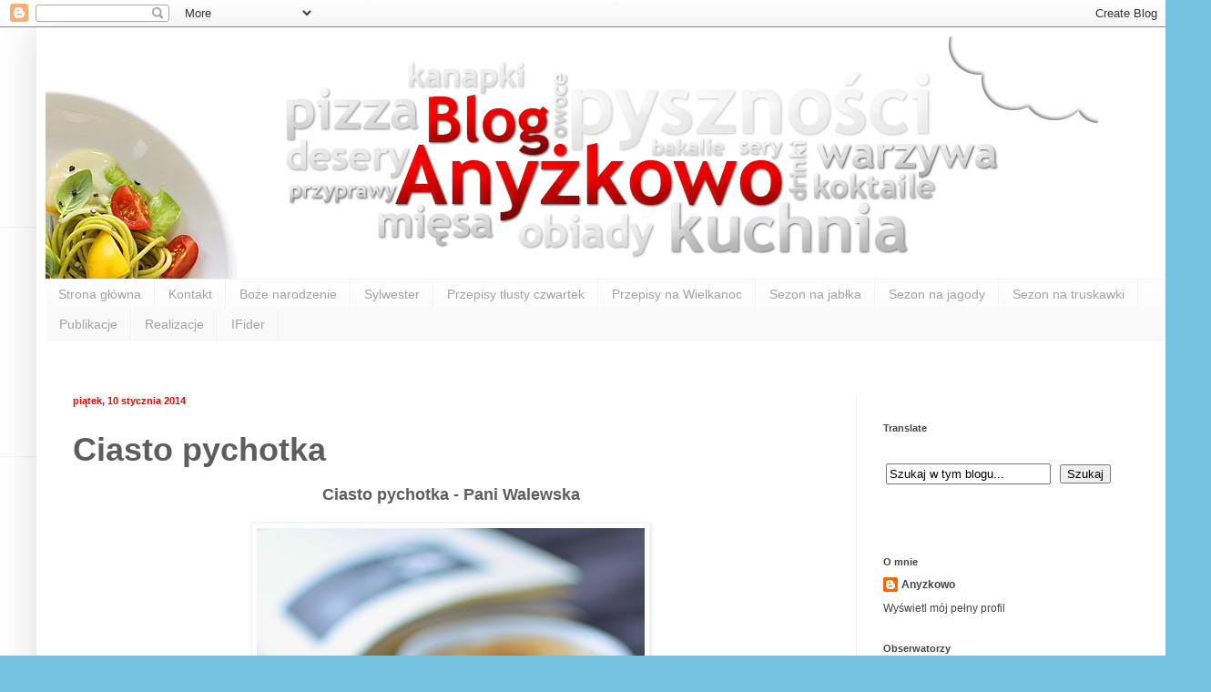

--- FILE ---
content_type: text/html; charset=UTF-8
request_url: https://anyzkowo.blogspot.com/2014/01/ciasto-pychotka.html
body_size: 21928
content:
<!DOCTYPE html>
<html class='v2' dir='ltr' xmlns='http://www.w3.org/1999/xhtml' xmlns:b='http://www.google.com/2005/gml/b' xmlns:data='http://www.google.com/2005/gml/data' xmlns:expr='http://www.google.com/2005/gml/expr'>
<head>
<link href='https://www.blogger.com/static/v1/widgets/335934321-css_bundle_v2.css' rel='stylesheet' type='text/css'/>
<meta content='IE=EmulateIE7' http-equiv='X-UA-Compatible'/>
<meta content='width=1100' name='viewport'/>
<meta content='text/html; charset=UTF-8' http-equiv='Content-Type'/>
<meta content='blogger' name='generator'/>
<link href='https://anyzkowo.blogspot.com/favicon.ico' rel='icon' type='image/x-icon'/>
<link href='http://anyzkowo.blogspot.com/2014/01/ciasto-pychotka.html' rel='canonical'/>
<link rel="alternate" type="application/atom+xml" title="Anyżkowo - Atom" href="https://anyzkowo.blogspot.com/feeds/posts/default" />
<link rel="alternate" type="application/rss+xml" title="Anyżkowo - RSS" href="https://anyzkowo.blogspot.com/feeds/posts/default?alt=rss" />
<link rel="service.post" type="application/atom+xml" title="Anyżkowo - Atom" href="https://www.blogger.com/feeds/5183970344158683036/posts/default" />

<link rel="alternate" type="application/atom+xml" title="Anyżkowo - Atom" href="https://anyzkowo.blogspot.com/feeds/8789230945168088821/comments/default" />
<!--Can't find substitution for tag [blog.ieCssRetrofitLinks]-->
<link href='https://blogger.googleusercontent.com/img/b/R29vZ2xl/AVvXsEixTt5SouTFAnZBex7b3dqNsf_4M52Yo6VRbWq0CesUTYQjZZMZdI0klJESCXm1H4ypxZhbcBCMrBhIuNNJIdm3WAL6yWzBaT8aEZ2qC_85uI8Em8U8nZqoVzD2wdjQ9v7Rca5o1yCRvfM/s1600/DSC_0833+-+Kopia.JPG' rel='image_src'/>
<meta content='http://anyzkowo.blogspot.com/2014/01/ciasto-pychotka.html' property='og:url'/>
<meta content='Ciasto pychotka ' property='og:title'/>
<meta content='   Ciasto pychotka - Pani Walewska       Przepyszne ciasto z bezą i kremem budyniowym.   Muszę przyznać, że trochę  pracochłonne ale warte w...' property='og:description'/>
<meta content='https://blogger.googleusercontent.com/img/b/R29vZ2xl/AVvXsEixTt5SouTFAnZBex7b3dqNsf_4M52Yo6VRbWq0CesUTYQjZZMZdI0klJESCXm1H4ypxZhbcBCMrBhIuNNJIdm3WAL6yWzBaT8aEZ2qC_85uI8Em8U8nZqoVzD2wdjQ9v7Rca5o1yCRvfM/w1200-h630-p-k-no-nu/DSC_0833+-+Kopia.JPG' property='og:image'/>
<title>Anyżkowo: Ciasto pychotka </title>
<script src="//swieta.dodatki.net/snow/1.js" type="text/javascript"></script>
<style id='page-skin-1' type='text/css'><!--
/*
-----------------------------------------------
Blogger Template Style
Name:     Simple
Designer: Blogger
URL:      www.blogger.com
----------------------------------------------- */
/* Content
----------------------------------------------- */
body {
font: normal normal 12px Arial, Tahoma, Helvetica, FreeSans, sans-serif;
color: #5d5d5d;
background: #75c1e0 url(//1.bp.blogspot.com/-UXA_LWvBcxo/T8aIslsemuI/AAAAAAAAA2o/5b7pbo4AJaQ/s0/er.jpg) repeat scroll top left;
padding: 0 40px 40px 40px;
}
html body .region-inner {
min-width: 0;
max-width: 100%;
width: auto;
}
h2 {
font-size: 22px;
}
a:link {
text-decoration:none;
color: #444444;
}
a:visited {
text-decoration:none;
color: #949494;
}
a:hover {
text-decoration:underline;
color: #ff0000;
}
.body-fauxcolumn-outer .fauxcolumn-inner {
background: transparent none repeat scroll top left;
_background-image: none;
}
.body-fauxcolumn-outer .cap-top {
position: absolute;
z-index: 1;
height: 400px;
width: 100%;
}
.body-fauxcolumn-outer .cap-top .cap-left {
width: 100%;
background: transparent none repeat-x scroll top left;
_background-image: none;
}
.content-outer {
-moz-box-shadow: 0 0 40px rgba(0, 0, 0, .15);
-webkit-box-shadow: 0 0 5px rgba(0, 0, 0, .15);
-goog-ms-box-shadow: 0 0 10px #333333;
box-shadow: 0 0 40px rgba(0, 0, 0, .15);
margin-bottom: 1px;
}
.content-inner {
padding: 10px 10px;
}
.content-inner {
background-color: #ffffff;
}
/* Header
----------------------------------------------- */
.header-outer {
background: transparent none repeat-x scroll 0 -400px;
_background-image: none;
}
.Header h1 {
font: normal normal 60px Arial, Tahoma, Helvetica, FreeSans, sans-serif;
color: #42a9cb;
text-shadow: -1px -1px 1px rgba(0, 0, 0, .2);
}
.Header h1 a {
color: #42a9cb;
}
.Header .description {
font-size: 140%;
color: #868686;
}
.header-inner .Header .titlewrapper {
padding: 22px 30px;
}
.header-inner .Header .descriptionwrapper {
padding: 0 30px;
}
/* Tabs
----------------------------------------------- */
.tabs-inner .section:first-child {
border-top: 1px solid #f2f2f2;
}
.tabs-inner .section:first-child ul {
margin-top: -1px;
border-top: 1px solid #f2f2f2;
border-left: 0 solid #f2f2f2;
border-right: 0 solid #f2f2f2;
}
.tabs-inner .widget ul {
background: #f9f9f9 url(//www.blogblog.com/1kt/simple/gradients_light.png) repeat-x scroll 0 -800px;
_background-image: none;
border-bottom: 1px solid #f2f2f2;
margin-top: 0;
margin-left: -30px;
margin-right: -30px;
}
.tabs-inner .widget li a {
display: inline-block;
padding: .6em 1em;
font: normal normal 14px Arial, Tahoma, Helvetica, FreeSans, sans-serif;
color: #a3a3a3;
border-left: 1px solid #ffffff;
border-right: 1px solid #f2f2f2;
}
.tabs-inner .widget li:first-child a {
border-left: none;
}
.tabs-inner .widget li.selected a, .tabs-inner .widget li a:hover {
color: #000000;
background-color: #f2f2f2;
text-decoration: none;
}
/* Columns
----------------------------------------------- */
.main-outer {
border-top: 0 solid #f2f2f2;
}
.fauxcolumn-left-outer .fauxcolumn-inner {
border-right: 1px solid #f2f2f2;
}
.fauxcolumn-right-outer .fauxcolumn-inner {
border-left: 1px solid #f2f2f2;
}
/* Headings
----------------------------------------------- */
div.widget > h2,
div.widget h2.title {
margin: 0 0 1em 0;
font: normal bold 11px 'Trebuchet MS', Trebuchet, sans-serif;
color: #444444;
}
/* Widgets
----------------------------------------------- */
.widget .zippy {
color: #a3a3a3;
text-shadow: 2px 2px 1px rgba(0, 0, 0, .1);
}
.widget .popular-posts ul {
list-style: none;
}
/* Posts
----------------------------------------------- */
h2.date-header {
font: normal bold 11px Arial, Tahoma, Helvetica, FreeSans, sans-serif;
}
.date-header span {
background-color: #ffffff;
color: #ff0000;
padding: inherit;
letter-spacing: inherit;
margin: inherit;
}
.main-inner {
padding-top: 30px;
padding-bottom: 30px;
}
.main-inner .column-center-inner {
padding: 0 15px;
}
.main-inner .column-center-inner .section {
margin: 0 15px;
}
.post {
margin: 0 0 25px 0;
}
h3.post-title, .comments h4 {
font: normal bold 36px Arial, Tahoma, Helvetica, FreeSans, sans-serif;
margin: .75em 0 0;
}
.post-body {
font-size: 110%;
line-height: 1.4;
position: relative;
}
.post-body img, .post-body .tr-caption-container, .Profile img, .Image img,
.BlogList .item-thumbnail img {
padding: 2px;
background: #ffffff;
border: 1px solid #f2f2f2;
-moz-box-shadow: 1px 1px 5px rgba(0, 0, 0, .1);
-webkit-box-shadow: 1px 1px 5px rgba(0, 0, 0, .1);
box-shadow: 1px 1px 5px rgba(0, 0, 0, .1);
}
.post-body img, .post-body .tr-caption-container {
padding: 5px;
}
.post-body .tr-caption-container {
color: #5c5c5c;
}
.post-body .tr-caption-container img {
padding: 0;
background: transparent;
border: none;
-moz-box-shadow: 0 0 0 rgba(0, 0, 0, .1);
-webkit-box-shadow: 0 0 0 rgba(0, 0, 0, .1);
box-shadow: 0 0 0 rgba(0, 0, 0, .1);
}
.post-header {
margin: 0 0 1.5em;
line-height: 1.6;
font-size: 90%;
}
.post-footer {
margin: 20px -2px 0;
padding: 5px 10px;
color: #7a7a7a;
background-color: #fdfdfd;
border-bottom: 1px solid #f2f2f2;
line-height: 1.6;
font-size: 90%;
}
#comments .comment-author {
padding-top: 1.5em;
border-top: 1px solid #f2f2f2;
background-position: 0 1.5em;
}
#comments .comment-author:first-child {
padding-top: 0;
border-top: none;
}
.avatar-image-container {
margin: .2em 0 0;
}
#comments .avatar-image-container img {
border: 1px solid #f2f2f2;
}
/* Comments
----------------------------------------------- */
.comments .comments-content .icon.blog-author {
background-repeat: no-repeat;
background-image: url([data-uri]);
}
.comments .comments-content .loadmore a {
border-top: 1px solid #a3a3a3;
border-bottom: 1px solid #a3a3a3;
}
.comments .comment-thread.inline-thread {
background-color: #fdfdfd;
}
.comments .continue {
border-top: 2px solid #a3a3a3;
}
/* Accents
---------------------------------------------- */
.section-columns td.columns-cell {
border-left: 1px solid #f2f2f2;
}
.blog-pager {
background: transparent none no-repeat scroll top center;
}
.blog-pager-older-link, .home-link,
.blog-pager-newer-link {
background-color: #ffffff;
padding: 5px;
}
.footer-outer {
border-top: 0 dashed #bbbbbb;
}
/* Mobile
----------------------------------------------- */
body.mobile  {
background-size: auto;
}
.mobile .body-fauxcolumn-outer {
background: transparent none repeat scroll top left;
}
.mobile .body-fauxcolumn-outer .cap-top {
background-size: 100% auto;
}
.mobile .content-outer {
-webkit-box-shadow: 0 0 3px rgba(0, 0, 0, .15);
box-shadow: 0 0 3px rgba(0, 0, 0, .15);
}
.mobile .tabs-inner .widget ul {
margin-left: 0;
margin-right: 0;
}
.mobile .post {
margin: 0;
}
.mobile .main-inner .column-center-inner .section {
margin: 0;
}
.mobile .date-header span {
padding: 0.1em 10px;
margin: 0 -10px;
}
.mobile h3.post-title {
margin: 0;
}
.mobile .blog-pager {
background: transparent none no-repeat scroll top center;
}
.mobile .footer-outer {
border-top: none;
}
.mobile .main-inner, .mobile .footer-inner {
background-color: #ffffff;
}
.mobile-index-contents {
color: #5d5d5d;
}
.mobile-link-button {
background-color: #444444;
}
.mobile-link-button a:link, .mobile-link-button a:visited {
color: #ffffff;
}
.mobile .tabs-inner .section:first-child {
border-top: none;
}
.mobile .tabs-inner .PageList .widget-content {
background-color: #f2f2f2;
color: #000000;
border-top: 1px solid #f2f2f2;
border-bottom: 1px solid #f2f2f2;
}
.mobile .tabs-inner .PageList .widget-content .pagelist-arrow {
border-left: 1px solid #f2f2f2;
}

--></style>
<style id='template-skin-1' type='text/css'><!--
body {
min-width: 1250px;
}
.content-outer, .content-fauxcolumn-outer, .region-inner {
min-width: 1250px;
max-width: 1250px;
_width: 1250px;
}
.main-inner .columns {
padding-left: 0;
padding-right: 340px;
}
.main-inner .fauxcolumn-center-outer {
left: 0;
right: 340px;
/* IE6 does not respect left and right together */
_width: expression(this.parentNode.offsetWidth -
parseInt("0") -
parseInt("340px") + 'px');
}
.main-inner .fauxcolumn-left-outer {
width: 0;
}
.main-inner .fauxcolumn-right-outer {
width: 340px;
}
.main-inner .column-left-outer {
width: 0;
right: 100%;
margin-left: -0;
}
.main-inner .column-right-outer {
width: 340px;
margin-right: -340px;
}
#layout {
min-width: 0;
}
#layout .content-outer {
min-width: 0;
width: 800px;
}
#layout .region-inner {
min-width: 0;
width: auto;
}
--></style>
<link href='https://www.blogger.com/dyn-css/authorization.css?targetBlogID=5183970344158683036&amp;zx=c280d867-16fd-40c9-aeca-fec28b46dad1' media='none' onload='if(media!=&#39;all&#39;)media=&#39;all&#39;' rel='stylesheet'/><noscript><link href='https://www.blogger.com/dyn-css/authorization.css?targetBlogID=5183970344158683036&amp;zx=c280d867-16fd-40c9-aeca-fec28b46dad1' rel='stylesheet'/></noscript>
<meta name='google-adsense-platform-account' content='ca-host-pub-1556223355139109'/>
<meta name='google-adsense-platform-domain' content='blogspot.com'/>

<!-- data-ad-client=ca-pub-1724177182615399 -->

</head>
<body class='loading variant-pale'>
<div class='navbar section' id='navbar'><div class='widget Navbar' data-version='1' id='Navbar1'><script type="text/javascript">
    function setAttributeOnload(object, attribute, val) {
      if(window.addEventListener) {
        window.addEventListener('load',
          function(){ object[attribute] = val; }, false);
      } else {
        window.attachEvent('onload', function(){ object[attribute] = val; });
      }
    }
  </script>
<div id="navbar-iframe-container"></div>
<script type="text/javascript" src="https://apis.google.com/js/platform.js"></script>
<script type="text/javascript">
      gapi.load("gapi.iframes:gapi.iframes.style.bubble", function() {
        if (gapi.iframes && gapi.iframes.getContext) {
          gapi.iframes.getContext().openChild({
              url: 'https://www.blogger.com/navbar/5183970344158683036?po\x3d8789230945168088821\x26origin\x3dhttps://anyzkowo.blogspot.com',
              where: document.getElementById("navbar-iframe-container"),
              id: "navbar-iframe"
          });
        }
      });
    </script><script type="text/javascript">
(function() {
var script = document.createElement('script');
script.type = 'text/javascript';
script.src = '//pagead2.googlesyndication.com/pagead/js/google_top_exp.js';
var head = document.getElementsByTagName('head')[0];
if (head) {
head.appendChild(script);
}})();
</script>
</div></div>
<div class='body-fauxcolumns'>
<div class='fauxcolumn-outer body-fauxcolumn-outer'>
<div class='cap-top'>
<div class='cap-left'></div>
<div class='cap-right'></div>
</div>
<div class='fauxborder-left'>
<div class='fauxborder-right'></div>
<div class='fauxcolumn-inner'>
</div>
</div>
<div class='cap-bottom'>
<div class='cap-left'></div>
<div class='cap-right'></div>
</div>
</div>
</div>
<div class='content'>
<div class='content-fauxcolumns'>
<div class='fauxcolumn-outer content-fauxcolumn-outer'>
<div class='cap-top'>
<div class='cap-left'></div>
<div class='cap-right'></div>
</div>
<div class='fauxborder-left'>
<div class='fauxborder-right'></div>
<div class='fauxcolumn-inner'>
</div>
</div>
<div class='cap-bottom'>
<div class='cap-left'></div>
<div class='cap-right'></div>
</div>
</div>
</div>
<div class='content-outer'>
<div class='content-cap-top cap-top'>
<div class='cap-left'></div>
<div class='cap-right'></div>
</div>
<div class='fauxborder-left content-fauxborder-left'>
<div class='fauxborder-right content-fauxborder-right'></div>
<div class='content-inner'>
<header>
<div class='header-outer'>
<div class='header-cap-top cap-top'>
<div class='cap-left'></div>
<div class='cap-right'></div>
</div>
<div class='fauxborder-left header-fauxborder-left'>
<div class='fauxborder-right header-fauxborder-right'></div>
<div class='region-inner header-inner'>
<div class='header section' id='header'><div class='widget Header' data-version='1' id='Header1'>
<div id='header-inner'>
<a href='https://anyzkowo.blogspot.com/' style='display: block'>
<img alt='Anyżkowo' height='266px; ' id='Header1_headerimg' src='https://blogger.googleusercontent.com/img/b/R29vZ2xl/AVvXsEhoDD933L9kdbcRKMBHoNpdnln_MOXTXk202U2k8nUGYNkDKHE1O3Wqh6qipEEVB7WPRaPGAHylINm_DuVNvMOs1oe07EKl54eok14l4YBV3OAteSO9Z9_IZgaVRPw8OFjgU1MTHJo48iU/s1600/anyz_2.jpg' style='display: block' width='1156px; '/>
</a>
</div>
</div></div>
</div>
</div>
<div class='header-cap-bottom cap-bottom'>
<div class='cap-left'></div>
<div class='cap-right'></div>
</div>
</div>
</header>
<div class='tabs-outer'>
<div class='tabs-cap-top cap-top'>
<div class='cap-left'></div>
<div class='cap-right'></div>
</div>
<div class='fauxborder-left tabs-fauxborder-left'>
<div class='fauxborder-right tabs-fauxborder-right'></div>
<div class='region-inner tabs-inner'>
<div class='tabs section' id='crosscol'><div class='widget PageList' data-version='1' id='PageList1'>
<h2>Strony</h2>
<div class='widget-content'>
<ul>
<li>
<a href='https://anyzkowo.blogspot.com/'>Strona główna</a>
</li>
<li>
<a href='https://anyzkowo.blogspot.com/p/kontakt.html'>Kontakt</a>
</li>
<li>
<a href='https://anyzkowo.blogspot.com/p/boze-narodzenie.html'>Boże narodzenie </a>
</li>
<li>
<a href='https://anyzkowo.blogspot.com/p/sylwester.html'>Sylwester </a>
</li>
<li>
<a href='https://anyzkowo.blogspot.com/p/przepisy-tusty-czwartek.html'>Przepisy tłusty czwartek </a>
</li>
<li>
<a href='https://anyzkowo.blogspot.com/p/przepisy-na-wielkanoc.html'>Przepisy na Wielkanoc</a>
</li>
<li>
<a href='https://anyzkowo.blogspot.com/p/sezon-na-jabka.html'>Sezon na jabłka</a>
</li>
<li>
<a href='https://anyzkowo.blogspot.com/p/sezon-na-jagody.html'>Sezon na jagody</a>
</li>
<li>
<a href='https://anyzkowo.blogspot.com/p/sezon-na-truskawki.html'>Sezon na truskawki </a>
</li>
<li>
<a href='https://anyzkowo.blogspot.com/p/publikacje.html'>Publikacje</a>
</li>
<li>
<a href='https://anyzkowo.blogspot.com/p/realizacje.html'>Realizacje </a>
</li>
<li>
<a href='https://anyzkowo.blogspot.com/p/anyzkowo-na-ifider-od-dzisiaj-anyzkowo.html'> IFider </a>
</li>
</ul>
<div class='clear'></div>
</div>
</div><div class='widget HTML' data-version='1' id='HTML4'>
<div class='widget-content'>
<div id="fb-root"></div>
<script>(function(d, s, id) {
  var js, fjs = d.getElementsByTagName(s)[0];
  if (d.getElementById(id)) return;
  js = d.createElement(s); js.id = id;
  js.src = "//connect.facebook.net/pl_PL/all.js#xfbml=1";
  fjs.parentNode.insertBefore(js, fjs);
}(document, 'script', 'facebook-jssdk'));</script>
</div>
<div class='clear'></div>
</div></div>
<div class='tabs no-items section' id='crosscol-overflow'></div>
</div>
</div>
<div class='tabs-cap-bottom cap-bottom'>
<div class='cap-left'></div>
<div class='cap-right'></div>
</div>
</div>
<div class='main-outer'>
<div class='main-cap-top cap-top'>
<div class='cap-left'></div>
<div class='cap-right'></div>
</div>
<div class='fauxborder-left main-fauxborder-left'>
<div class='fauxborder-right main-fauxborder-right'></div>
<div class='region-inner main-inner'>
<div class='columns fauxcolumns'>
<div class='fauxcolumn-outer fauxcolumn-center-outer'>
<div class='cap-top'>
<div class='cap-left'></div>
<div class='cap-right'></div>
</div>
<div class='fauxborder-left'>
<div class='fauxborder-right'></div>
<div class='fauxcolumn-inner'>
</div>
</div>
<div class='cap-bottom'>
<div class='cap-left'></div>
<div class='cap-right'></div>
</div>
</div>
<div class='fauxcolumn-outer fauxcolumn-left-outer'>
<div class='cap-top'>
<div class='cap-left'></div>
<div class='cap-right'></div>
</div>
<div class='fauxborder-left'>
<div class='fauxborder-right'></div>
<div class='fauxcolumn-inner'>
</div>
</div>
<div class='cap-bottom'>
<div class='cap-left'></div>
<div class='cap-right'></div>
</div>
</div>
<div class='fauxcolumn-outer fauxcolumn-right-outer'>
<div class='cap-top'>
<div class='cap-left'></div>
<div class='cap-right'></div>
</div>
<div class='fauxborder-left'>
<div class='fauxborder-right'></div>
<div class='fauxcolumn-inner'>
</div>
</div>
<div class='cap-bottom'>
<div class='cap-left'></div>
<div class='cap-right'></div>
</div>
</div>
<!-- corrects IE6 width calculation -->
<div class='columns-inner'>
<div class='column-center-outer'>
<div class='column-center-inner'>
<div class='main section' id='main'><div class='widget Blog' data-version='1' id='Blog1'>
<div class='blog-posts hfeed'>

          <div class="date-outer">
        
<h2 class='date-header'><span>piątek, 10 stycznia 2014</span></h2>

          <div class="date-posts">
        
<div class='post-outer'>
<div class='post hentry' itemscope='itemscope' itemtype='http://schema.org/BlogPosting'>
<a name='8789230945168088821'></a>
<h3 class='post-title entry-title' itemprop='name'>
Ciasto pychotka 
</h3>
<div class='post-header'>
<div class='post-header-line-1'></div>
</div>
<div class='post-body entry-content' id='post-body-8789230945168088821' itemprop='articleBody'>
<div class="separator" style="clear: both; text-align: center;">
</div>
<div style="text-align: center;">
<span style="font-size: large;"><b>Ciasto pychotka - Pani Walewska</b></span></div>
<div style="text-align: center;">
<br /></div>
<div class="separator" style="clear: both; text-align: center;">
<a href="https://blogger.googleusercontent.com/img/b/R29vZ2xl/AVvXsEixTt5SouTFAnZBex7b3dqNsf_4M52Yo6VRbWq0CesUTYQjZZMZdI0klJESCXm1H4ypxZhbcBCMrBhIuNNJIdm3WAL6yWzBaT8aEZ2qC_85uI8Em8U8nZqoVzD2wdjQ9v7Rca5o1yCRvfM/s1600/DSC_0833+-+Kopia.JPG" imageanchor="1" style="margin-left: 1em; margin-right: 1em;"><img border="0" height="640" src="https://blogger.googleusercontent.com/img/b/R29vZ2xl/AVvXsEixTt5SouTFAnZBex7b3dqNsf_4M52Yo6VRbWq0CesUTYQjZZMZdI0klJESCXm1H4ypxZhbcBCMrBhIuNNJIdm3WAL6yWzBaT8aEZ2qC_85uI8Em8U8nZqoVzD2wdjQ9v7Rca5o1yCRvfM/s1600/DSC_0833+-+Kopia.JPG" width="426" /></a></div>
<div style="text-align: center;">
<i><span style="font-size: x-small;"><b>Przepyszne ciasto z bezą i kremem budyniowym.</b></span></i></div>
<div style="text-align: center;">
<i><span style="font-size: x-small;"><b>Muszę przyznać, że trochę&nbsp; pracochłonne ale warte wysiłku !</b></span></i></div>
<div style="text-align: center;">
<i><span style="font-size: x-small;"><b>&nbsp;Do mojego piekarnika nie mieszczą się dwie blaszki więc musiałam piec dwa razy. </b></span></i></div>
<div style="text-align: center;">
<i><span style="font-size: x-small;"><b>&nbsp;Ale jeśli posiadacie duży piekarnik czas przygotowania znacznie się skróci.&nbsp;</b></span></i></div>
<div style="text-align: center;">
<i><span style="font-size: x-small;"><b><br /></b></span></i></div>
<div style="text-align: left;">
<span style="font-family: &quot;Helvetica Neue&quot;,Arial,Helvetica,sans-serif;"><i><span style="font-size: large;"><span style="font-size: small;"><b>Składniki ciasto&nbsp; :</b> ( blaszka 28 cm x 34 cm )</span></span></i></span></div>
<ul>
<li><span style="font-family: &quot;Helvetica Neue&quot;,Arial,Helvetica,sans-serif;"><i><span style="font-size: large;"><span style="font-size: small;">3 szklanki mąki</span></span></i></span></li>
<li><span style="font-family: &quot;Helvetica Neue&quot;,Arial,Helvetica,sans-serif;"><i><span style="font-size: large;"><span style="font-size: small;">200g miękkiego masła</span></span></i></span></li>
<li><span style="font-family: &quot;Helvetica Neue&quot;,Arial,Helvetica,sans-serif;"><i><span style="font-size: large;"><span style="font-size: small;">6 żółtek</span></span></i></span></li>
<li><span style="font-family: &quot;Helvetica Neue&quot;,Arial,Helvetica,sans-serif;"><i><span style="font-size: large;"><span style="font-size: small;">2 łyżeczki proszku do pieczenia</span></span></i></span></li>
<li><span style="font-family: &quot;Helvetica Neue&quot;,Arial,Helvetica,sans-serif;"><i><span style="font-size: large;"><span style="font-size: small;">1/2 szklanki cukru pudru&nbsp;</span></span></i></span></li>
<li><span style="font-family: &quot;Helvetica Neue&quot;,Arial,Helvetica,sans-serif;"><i><span style="font-size: large;"><span style="font-size: small;">300g dżemu porzeczkowego</span></span></i></span></li>
</ul>
<b><span style="font-family: &quot;Helvetica Neue&quot;,Arial,Helvetica,sans-serif;"><i><span style="font-size: large;"><span style="font-size: small;">&nbsp;Przygotowanie :</span></span></i></span></b><br />
<br />
<span style="font-family: &quot;Helvetica Neue&quot;,Arial,Helvetica,sans-serif;"><i><span style="font-size: large;"><span style="font-size: small;">Na stolnicę wysyp mąkę. Dodaj proszek do pieczenia i cukier puder. Wrzuć pokrojone masło oraz wlej żółtka. Wyrób energicznie jednolite ciasto. Ciasto podziel na dwie równe części. Rozwałkuj pierwszą część&nbsp; i ułóż w blaszce wyłożonej papierem do pieczenia. Ciasto posmaruj 1/2 części dżemu. Przygotuj bezę.&nbsp;</span></span></i></span><br />
<br />
<b><span style="font-family: &quot;Helvetica Neue&quot;,Arial,Helvetica,sans-serif;"><i><span style="font-size: large;"><span style="font-size: small;">Składniki beza :</span></span></i></span></b><br />
<ul>
<li><span style="font-family: &quot;Helvetica Neue&quot;,Arial,Helvetica,sans-serif;"><i><span style="font-size: large;"><span style="font-size: small;">6 białek</span></span></i></span></li>
<li><span style="font-family: &quot;Helvetica Neue&quot;,Arial,Helvetica,sans-serif;"><i><span style="font-size: large;"><span style="font-size: small;">1 1/2 szklanki cukru pudru</span></span></i></span></li>
<li><span style="font-family: &quot;Helvetica Neue&quot;,Arial,Helvetica,sans-serif;"><i><span style="font-size: large;"><span style="font-size: small;">odrobinę soli</span></span></i></span></li>
<li><span style="font-family: &quot;Helvetica Neue&quot;,Arial,Helvetica,sans-serif;"><i><span style="font-size: large;"><span style="font-size: small;">1 łyżka mąki ziemniaczanej</span></span></i></span></li>
<li><span style="font-family: &quot;Helvetica Neue&quot;,Arial,Helvetica,sans-serif;"><i><span style="font-size: large;"><span style="font-size: small;">płatki migdałów do posypania</span></span></i></span></li>
</ul>
<span style="font-family: &quot;Helvetica Neue&quot;,Arial,Helvetica,sans-serif;"><i><span style="font-size: large;"><span style="font-size: small;">&nbsp;Odlej do miski 3 białka i wsyp sól. Ubij na sztywno. Odmierz połowę cukru pudru i wsyp partiami do ubitego białka nie przerywając miksowania. Na koniec dodaj mąkę ziemniaczaną i posyp składniki.&nbsp;</span></span></i></span><br />
<br />
<span style="font-family: &quot;Helvetica Neue&quot;,Arial,Helvetica,sans-serif;"><i><span style="font-size: large;"><span style="font-size: small;">Na cisto z dżemem porzeczkowym ułóż bezę. Posyp płatkami migdałów. Piecz w nagrzanym piekarniku przez 40 minut w temperaturze 180 stopni. Ostudź. </span></span></i></span><br />
<br />
<span style="font-family: &quot;Helvetica Neue&quot;,Arial,Helvetica,sans-serif;"><i><span style="font-size: large;"><span style="font-size: small;">Przygotuj drugą cześć z ciasta. Postępuj tak samo jak przy pierwszej części.&nbsp;</span></span></i></span><br />
<br />
<b><span style="font-family: &quot;Helvetica Neue&quot;,Arial,Helvetica,sans-serif;"><i><span style="font-size: large;"><span style="font-size: small;">Składniki krem :</span></span></i></span></b><br />
<ul>
<li><span style="font-family: &quot;Helvetica Neue&quot;,Arial,Helvetica,sans-serif;"><i><span style="font-size: large;"><span style="font-size: small;">&nbsp;500 ml mleka</span></span></i></span></li>
<li><span style="font-family: &quot;Helvetica Neue&quot;,Arial,Helvetica,sans-serif;"><i><span style="font-size: large;"><span style="font-size: small;">2 żółtka</span></span></i></span></li>
<li><span style="font-family: &quot;Helvetica Neue&quot;,Arial,Helvetica,sans-serif;"><i><span style="font-size: large;"><span style="font-size: small;">3 łyżki mąki pszennej</span></span></i></span></li>
<li><span style="font-family: &quot;Helvetica Neue&quot;,Arial,Helvetica,sans-serif;"><i><span style="font-size: large;"><span style="font-size: small;">2 łyżki mąki ziemniaczanej</span></span></i></span></li>
<li><span style="font-family: &quot;Helvetica Neue&quot;,Arial,Helvetica,sans-serif;"><i><span style="font-size: large;"><span style="font-size: small;">1/3 szklanki cukru</span></span></i></span></li>
<li><span style="font-family: &quot;Helvetica Neue&quot;,Arial,Helvetica,sans-serif;"><i><span style="font-size: large;"><span style="font-size: small;">200g miękkiego masła</span></span></i></span></li>
</ul>
<b><span style="font-family: &quot;Helvetica Neue&quot;,Arial,Helvetica,sans-serif;"><i><span style="font-size: large;"><span style="font-size: small;">Przygotowanie :&nbsp;</span></span></i></span></b><br />
<br />
<span style="font-family: &quot;Helvetica Neue&quot;,Arial,Helvetica,sans-serif;"><i><span style="font-size: large;"><span style="font-size: small;">Odmierz szklankę mleka. Wsyp mąkę pszenną, ziemniaczaną i dodaj żółtka. Dokładnie połącz składniki. Pozostałe mleko zagotuj z cukrem. Wlej lekkim strumieniem pozostałe mleko z żółtkami i energicznie mieszaj&nbsp; aż całość zgęstnieje. Przykryj rondel folią spożywczą i pozostaw do ostudzenia. Miękkie masło utrzyj na puszysta masę. Dodaj partiami masę nie przerywając miksowania.&nbsp;</span></span></i></span><br />
<span style="font-family: &quot;Helvetica Neue&quot;,Arial,Helvetica,sans-serif;"><i><span style="font-size: large;"><span style="font-size: small;"><br /></span></span></i></span>
<span style="font-size: large;"><span style="font-size: small;"><span style="font-family: &quot;Helvetica Neue&quot;,Arial,Helvetica,sans-serif;"><i>Gotowe placki posmaruj masą. Włóż do lodówki na 3-4 godziny. </i></span></span></span><br />
<span style="font-size: large;"><span style="font-size: small;"></span></span><br />
<br />
<div class="separator" style="clear: both; text-align: center;">
<a href="https://blogger.googleusercontent.com/img/b/R29vZ2xl/AVvXsEjpXnjsoI-4u7iNtGIIq1ljISgDcnvg3qF2O594Kp690m_Lg8_DZ_Rixh-sJA2yp309gV50sCB9SDJbJqrcPd0aMoIZLa7Wk0Lnv4djQM4cGQXyTpAiNdGMKFijm36WnO-x7zw_xp0y8Z4/s1600/DSC_0831+-+Kopia.JPG" imageanchor="1" style="margin-left: 1em; margin-right: 1em;"><img border="0" height="640" src="https://blogger.googleusercontent.com/img/b/R29vZ2xl/AVvXsEjpXnjsoI-4u7iNtGIIq1ljISgDcnvg3qF2O594Kp690m_Lg8_DZ_Rixh-sJA2yp309gV50sCB9SDJbJqrcPd0aMoIZLa7Wk0Lnv4djQM4cGQXyTpAiNdGMKFijm36WnO-x7zw_xp0y8Z4/s1600/DSC_0831+-+Kopia.JPG" width="426" /></a></div>
<span style="font-size: large;"><b><br /></b></span>
<div style='clear: both;'></div>
</div>
<div class='post-footer'>
<div class='post-footer-line post-footer-line-1'><span class='post-author vcard'>
Autor:
<span class='fn'>
<a href='https://www.blogger.com/profile/01958039515859534229' itemprop='author' rel='author' title='author profile'>
Anyzkowo
</a>
</span>
</span>
<span class='post-timestamp'>
o
<a class='timestamp-link' href='https://anyzkowo.blogspot.com/2014/01/ciasto-pychotka.html' itemprop='url' rel='bookmark' title='permanent link'><abbr class='published' itemprop='datePublished' title='2014-01-10T00:01:00+01:00'>00:01</abbr></a>
</span>
<span class='post-comment-link'>
</span>
<span class='post-icons'>
<span class='item-control blog-admin pid-1910779608'>
<a href='https://www.blogger.com/post-edit.g?blogID=5183970344158683036&postID=8789230945168088821&from=pencil' title='Edytuj post'>
<img alt='' class='icon-action' height='18' src='https://resources.blogblog.com/img/icon18_edit_allbkg.gif' width='18'/>
</a>
</span>
</span>
<div class='post-share-buttons goog-inline-block'>
<a class='goog-inline-block share-button sb-email' href='https://www.blogger.com/share-post.g?blogID=5183970344158683036&postID=8789230945168088821&target=email' target='_blank' title='Wyślij pocztą e-mail'><span class='share-button-link-text'>Wyślij pocztą e-mail</span></a><a class='goog-inline-block share-button sb-blog' href='https://www.blogger.com/share-post.g?blogID=5183970344158683036&postID=8789230945168088821&target=blog' onclick='window.open(this.href, "_blank", "height=270,width=475"); return false;' target='_blank' title='Wrzuć na bloga'><span class='share-button-link-text'>Wrzuć na bloga</span></a><a class='goog-inline-block share-button sb-twitter' href='https://www.blogger.com/share-post.g?blogID=5183970344158683036&postID=8789230945168088821&target=twitter' target='_blank' title='Udostępnij w X'><span class='share-button-link-text'>Udostępnij w X</span></a><a class='goog-inline-block share-button sb-facebook' href='https://www.blogger.com/share-post.g?blogID=5183970344158683036&postID=8789230945168088821&target=facebook' onclick='window.open(this.href, "_blank", "height=430,width=640"); return false;' target='_blank' title='Udostępnij w usłudze Facebook'><span class='share-button-link-text'>Udostępnij w usłudze Facebook</span></a><a class='goog-inline-block share-button sb-pinterest' href='https://www.blogger.com/share-post.g?blogID=5183970344158683036&postID=8789230945168088821&target=pinterest' target='_blank' title='Udostępnij w serwisie Pinterest'><span class='share-button-link-text'>Udostępnij w serwisie Pinterest</span></a>
</div>
<span class='post-backlinks post-comment-link'>
</span>
</div>
<div class='fb-like' data-send='false' data-show-faces='true' data-width='450'></div>
<div class='post-footer-line post-footer-line-2'><span class='post-labels'>
Etykiety:
<a href='https://anyzkowo.blogspot.com/search/label/Ciasta' rel='tag'>Ciasta</a>
</span>
</div>
<div class='post-footer-line post-footer-line-3'><span class='post-location'>
</span>
</div>
</div>
</div>
<div class='comments' id='comments'>
<a name='comments'></a>
<h4>4 komentarze:</h4>
<div class='comments-content'>
<script async='async' src='' type='text/javascript'></script>
<script type='text/javascript'>
    (function() {
      var items = null;
      var msgs = null;
      var config = {};

// <![CDATA[
      var cursor = null;
      if (items && items.length > 0) {
        cursor = parseInt(items[items.length - 1].timestamp) + 1;
      }

      var bodyFromEntry = function(entry) {
        var text = (entry &&
                    ((entry.content && entry.content.$t) ||
                     (entry.summary && entry.summary.$t))) ||
            '';
        if (entry && entry.gd$extendedProperty) {
          for (var k in entry.gd$extendedProperty) {
            if (entry.gd$extendedProperty[k].name == 'blogger.contentRemoved') {
              return '<span class="deleted-comment">' + text + '</span>';
            }
          }
        }
        return text;
      }

      var parse = function(data) {
        cursor = null;
        var comments = [];
        if (data && data.feed && data.feed.entry) {
          for (var i = 0, entry; entry = data.feed.entry[i]; i++) {
            var comment = {};
            // comment ID, parsed out of the original id format
            var id = /blog-(\d+).post-(\d+)/.exec(entry.id.$t);
            comment.id = id ? id[2] : null;
            comment.body = bodyFromEntry(entry);
            comment.timestamp = Date.parse(entry.published.$t) + '';
            if (entry.author && entry.author.constructor === Array) {
              var auth = entry.author[0];
              if (auth) {
                comment.author = {
                  name: (auth.name ? auth.name.$t : undefined),
                  profileUrl: (auth.uri ? auth.uri.$t : undefined),
                  avatarUrl: (auth.gd$image ? auth.gd$image.src : undefined)
                };
              }
            }
            if (entry.link) {
              if (entry.link[2]) {
                comment.link = comment.permalink = entry.link[2].href;
              }
              if (entry.link[3]) {
                var pid = /.*comments\/default\/(\d+)\?.*/.exec(entry.link[3].href);
                if (pid && pid[1]) {
                  comment.parentId = pid[1];
                }
              }
            }
            comment.deleteclass = 'item-control blog-admin';
            if (entry.gd$extendedProperty) {
              for (var k in entry.gd$extendedProperty) {
                if (entry.gd$extendedProperty[k].name == 'blogger.itemClass') {
                  comment.deleteclass += ' ' + entry.gd$extendedProperty[k].value;
                } else if (entry.gd$extendedProperty[k].name == 'blogger.displayTime') {
                  comment.displayTime = entry.gd$extendedProperty[k].value;
                }
              }
            }
            comments.push(comment);
          }
        }
        return comments;
      };

      var paginator = function(callback) {
        if (hasMore()) {
          var url = config.feed + '?alt=json&v=2&orderby=published&reverse=false&max-results=50';
          if (cursor) {
            url += '&published-min=' + new Date(cursor).toISOString();
          }
          window.bloggercomments = function(data) {
            var parsed = parse(data);
            cursor = parsed.length < 50 ? null
                : parseInt(parsed[parsed.length - 1].timestamp) + 1
            callback(parsed);
            window.bloggercomments = null;
          }
          url += '&callback=bloggercomments';
          var script = document.createElement('script');
          script.type = 'text/javascript';
          script.src = url;
          document.getElementsByTagName('head')[0].appendChild(script);
        }
      };
      var hasMore = function() {
        return !!cursor;
      };
      var getMeta = function(key, comment) {
        if ('iswriter' == key) {
          var matches = !!comment.author
              && comment.author.name == config.authorName
              && comment.author.profileUrl == config.authorUrl;
          return matches ? 'true' : '';
        } else if ('deletelink' == key) {
          return config.baseUri + '/comment/delete/'
               + config.blogId + '/' + comment.id;
        } else if ('deleteclass' == key) {
          return comment.deleteclass;
        }
        return '';
      };

      var replybox = null;
      var replyUrlParts = null;
      var replyParent = undefined;

      var onReply = function(commentId, domId) {
        if (replybox == null) {
          // lazily cache replybox, and adjust to suit this style:
          replybox = document.getElementById('comment-editor');
          if (replybox != null) {
            replybox.height = '250px';
            replybox.style.display = 'block';
            replyUrlParts = replybox.src.split('#');
          }
        }
        if (replybox && (commentId !== replyParent)) {
          replybox.src = '';
          document.getElementById(domId).insertBefore(replybox, null);
          replybox.src = replyUrlParts[0]
              + (commentId ? '&parentID=' + commentId : '')
              + '#' + replyUrlParts[1];
          replyParent = commentId;
        }
      };

      var hash = (window.location.hash || '#').substring(1);
      var startThread, targetComment;
      if (/^comment-form_/.test(hash)) {
        startThread = hash.substring('comment-form_'.length);
      } else if (/^c[0-9]+$/.test(hash)) {
        targetComment = hash.substring(1);
      }

      // Configure commenting API:
      var configJso = {
        'maxDepth': config.maxThreadDepth
      };
      var provider = {
        'id': config.postId,
        'data': items,
        'loadNext': paginator,
        'hasMore': hasMore,
        'getMeta': getMeta,
        'onReply': onReply,
        'rendered': true,
        'initComment': targetComment,
        'initReplyThread': startThread,
        'config': configJso,
        'messages': msgs
      };

      var render = function() {
        if (window.goog && window.goog.comments) {
          var holder = document.getElementById('comment-holder');
          window.goog.comments.render(holder, provider);
        }
      };

      // render now, or queue to render when library loads:
      if (window.goog && window.goog.comments) {
        render();
      } else {
        window.goog = window.goog || {};
        window.goog.comments = window.goog.comments || {};
        window.goog.comments.loadQueue = window.goog.comments.loadQueue || [];
        window.goog.comments.loadQueue.push(render);
      }
    })();
// ]]>
  </script>
<div id='comment-holder'>
<div class="comment-thread toplevel-thread"><ol id="top-ra"><li class="comment" id="c2026891867651477607"><div class="avatar-image-container"><img src="//resources.blogblog.com/img/blank.gif" alt=""/></div><div class="comment-block"><div class="comment-header"><cite class="user"><a href="http://www.inspirowanesmakiem.pl" rel="nofollow">Inspirowane Smakiem</a></cite><span class="icon user "></span><span class="datetime secondary-text"><a rel="nofollow" href="https://anyzkowo.blogspot.com/2014/01/ciasto-pychotka.html?showComment=1389386456970#c2026891867651477607">10 stycznia 2014 21:40</a></span></div><p class="comment-content">Wspomnienie tego ciasta ciągle siedzi z tyłu mojej głowy, uwielbiam je &lt;3</p><span class="comment-actions secondary-text"><a class="comment-reply" target="_self" data-comment-id="2026891867651477607">Odpowiedz</a><span class="item-control blog-admin blog-admin pid-1153291169"><a target="_self" href="https://www.blogger.com/comment/delete/5183970344158683036/2026891867651477607">Usuń</a></span></span></div><div class="comment-replies"><div id="c2026891867651477607-rt" class="comment-thread inline-thread hidden"><span class="thread-toggle thread-expanded"><span class="thread-arrow"></span><span class="thread-count"><a target="_self">Odpowiedzi</a></span></span><ol id="c2026891867651477607-ra" class="thread-chrome thread-expanded"><div></div><div id="c2026891867651477607-continue" class="continue"><a class="comment-reply" target="_self" data-comment-id="2026891867651477607">Odpowiedz</a></div></ol></div></div><div class="comment-replybox-single" id="c2026891867651477607-ce"></div></li><li class="comment" id="c5007976880966800921"><div class="avatar-image-container"><img src="//resources.blogblog.com/img/blank.gif" alt=""/></div><div class="comment-block"><div class="comment-header"><cite class="user"><a href="http://www.cukrowawrozka.pl" rel="nofollow">cukrowawrozka</a></cite><span class="icon user "></span><span class="datetime secondary-text"><a rel="nofollow" href="https://anyzkowo.blogspot.com/2014/01/ciasto-pychotka.html?showComment=1389399841772#c5007976880966800921">11 stycznia 2014 01:24</a></span></div><p class="comment-content">ta gruba warstwa kremu musi być najlepsze &lt;3</p><span class="comment-actions secondary-text"><a class="comment-reply" target="_self" data-comment-id="5007976880966800921">Odpowiedz</a><span class="item-control blog-admin blog-admin pid-1153291169"><a target="_self" href="https://www.blogger.com/comment/delete/5183970344158683036/5007976880966800921">Usuń</a></span></span></div><div class="comment-replies"><div id="c5007976880966800921-rt" class="comment-thread inline-thread hidden"><span class="thread-toggle thread-expanded"><span class="thread-arrow"></span><span class="thread-count"><a target="_self">Odpowiedzi</a></span></span><ol id="c5007976880966800921-ra" class="thread-chrome thread-expanded"><div></div><div id="c5007976880966800921-continue" class="continue"><a class="comment-reply" target="_self" data-comment-id="5007976880966800921">Odpowiedz</a></div></ol></div></div><div class="comment-replybox-single" id="c5007976880966800921-ce"></div></li><li class="comment" id="c3812431671719432765"><div class="avatar-image-container"><img src="//resources.blogblog.com/img/blank.gif" alt=""/></div><div class="comment-block"><div class="comment-header"><cite class="user">Anonimowy</cite><span class="icon user "></span><span class="datetime secondary-text"><a rel="nofollow" href="https://anyzkowo.blogspot.com/2014/01/ciasto-pychotka.html?showComment=1393599081165#c3812431671719432765">28 lutego 2014 15:51</a></span></div><p class="comment-content">ja zrobilam i jest super</p><span class="comment-actions secondary-text"><a class="comment-reply" target="_self" data-comment-id="3812431671719432765">Odpowiedz</a><span class="item-control blog-admin blog-admin pid-1153291169"><a target="_self" href="https://www.blogger.com/comment/delete/5183970344158683036/3812431671719432765">Usuń</a></span></span></div><div class="comment-replies"><div id="c3812431671719432765-rt" class="comment-thread inline-thread hidden"><span class="thread-toggle thread-expanded"><span class="thread-arrow"></span><span class="thread-count"><a target="_self">Odpowiedzi</a></span></span><ol id="c3812431671719432765-ra" class="thread-chrome thread-expanded"><div></div><div id="c3812431671719432765-continue" class="continue"><a class="comment-reply" target="_self" data-comment-id="3812431671719432765">Odpowiedz</a></div></ol></div></div><div class="comment-replybox-single" id="c3812431671719432765-ce"></div></li><li class="comment" id="c1118995196171075360"><div class="avatar-image-container"><img src="//resources.blogblog.com/img/blank.gif" alt=""/></div><div class="comment-block"><div class="comment-header"><cite class="user"><a href="http://www.domowyazyl.blogspot.com" rel="nofollow">poszewki na wymiar</a></cite><span class="icon user "></span><span class="datetime secondary-text"><a rel="nofollow" href="https://anyzkowo.blogspot.com/2014/01/ciasto-pychotka.html?showComment=1429885281196#c1118995196171075360">24 kwietnia 2015 16:21</a></span></div><p class="comment-content">jest rewelacyjne! smakuje wszystkim i super wygląda!</p><span class="comment-actions secondary-text"><a class="comment-reply" target="_self" data-comment-id="1118995196171075360">Odpowiedz</a><span class="item-control blog-admin blog-admin pid-1153291169"><a target="_self" href="https://www.blogger.com/comment/delete/5183970344158683036/1118995196171075360">Usuń</a></span></span></div><div class="comment-replies"><div id="c1118995196171075360-rt" class="comment-thread inline-thread hidden"><span class="thread-toggle thread-expanded"><span class="thread-arrow"></span><span class="thread-count"><a target="_self">Odpowiedzi</a></span></span><ol id="c1118995196171075360-ra" class="thread-chrome thread-expanded"><div></div><div id="c1118995196171075360-continue" class="continue"><a class="comment-reply" target="_self" data-comment-id="1118995196171075360">Odpowiedz</a></div></ol></div></div><div class="comment-replybox-single" id="c1118995196171075360-ce"></div></li></ol><div id="top-continue" class="continue"><a class="comment-reply" target="_self">Dodaj komentarz</a></div><div class="comment-replybox-thread" id="top-ce"></div><div class="loadmore hidden" data-post-id="8789230945168088821"><a target="_self">Wczytaj więcej...</a></div></div>
</div>
</div>
<p class='comment-footer'>
<div class='comment-form'>
<a name='comment-form'></a>
<p>
</p>
<a href='https://www.blogger.com/comment/frame/5183970344158683036?po=8789230945168088821&hl=pl&saa=85391&origin=https://anyzkowo.blogspot.com' id='comment-editor-src'></a>
<iframe allowtransparency='true' class='blogger-iframe-colorize blogger-comment-from-post' frameborder='0' height='410px' id='comment-editor' name='comment-editor' src='' width='100%'></iframe>
<script src='https://www.blogger.com/static/v1/jsbin/2830521187-comment_from_post_iframe.js' type='text/javascript'></script>
<script type='text/javascript'>
      BLOG_CMT_createIframe('https://www.blogger.com/rpc_relay.html');
    </script>
</div>
</p>
<div id='backlinks-container'>
<div id='Blog1_backlinks-container'>
</div>
</div>
</div>
</div>

        </div></div>
      
</div>
<div class='blog-pager' id='blog-pager'>
<span id='blog-pager-newer-link'>
<a class='blog-pager-newer-link' href='https://anyzkowo.blogspot.com/2014/01/domowy-roso-drobiowy-z-kluseczkami.html' id='Blog1_blog-pager-newer-link' title='Nowszy post'>Nowszy post</a>
</span>
<span id='blog-pager-older-link'>
<a class='blog-pager-older-link' href='https://anyzkowo.blogspot.com/2014/01/saatka-z-tunczykiem.html' id='Blog1_blog-pager-older-link' title='Starszy post'>Starszy post</a>
</span>
<a class='home-link' href='https://anyzkowo.blogspot.com/'>Strona główna</a>
</div>
<div class='clear'></div>
<div class='post-feeds'>
<div class='feed-links'>
Subskrybuj:
<a class='feed-link' href='https://anyzkowo.blogspot.com/feeds/8789230945168088821/comments/default' target='_blank' type='application/atom+xml'>Komentarze do posta (Atom)</a>
</div>
</div>
</div><div class='widget HTML' data-version='1' id='HTML10'>
<h2 class='title'>Print</h2>
<div class='widget-content'>
<script>var pfHeaderImgUrl = '';var pfHeaderTagline = '';var pfdisableClickToDel = 0;var pfHideImages = 0;var pfImageDisplayStyle = 'right';var pfDisablePDF = 0;var pfDisableEmail = 0;var pfDisablePrint = 0;var pfCustomCSS = '';var pfBtVersion='1';(function(){var js, pf;pf = document.createElement('script');pf.type = 'text/javascript';if('https:' == document.location.protocol){js='https://pf-cdn.printfriendly.com/ssl/main.js'}else{js='http://cdn.printfriendly.com/printfriendly.js'}pf.src=js;document.getElementsByTagName('head')[0].appendChild(pf)})();</script><script type="text/javascript">var pfButtonHTML = '<a href="http://www.printfriendly.com" style="margin-top:0.5em; float:left;display:block; margin-right: 0.5em; color:#6D9F00; text-decoration:none;" class="printfriendly" onclick="window.print(); return false;" title="Printer Friendly and PDF"><img style="border:none;-webkit-box-shadow:none;box-shadow:none;" src="http://cdn.printfriendly.com/pf-button-both.gif" alt="Print Friendly and PDF"/></a>'; var pfBloggerJs; pfBloggerJs = document.createElement("script"); pfBloggerJs.type ="text/javascript"; js= "http://cdn.printfriendly.com/blogger.js"; pfBloggerJs.src=js; document.getElementsByTagName("head")[0].appendChild(pfBloggerJs);</script><span id="pf_locator"></span><script type="text/javascript">var f = document.getElementById("pf_locator");var c = f.parentNode.parentNode.childNodes;for (i=0;i<c.length;i++) { try { c[i].style.display = "none"; } catch (err) {}}</script>
</div>
<div class='clear'></div>
</div></div>
</div>
</div>
<div class='column-left-outer'>
<div class='column-left-inner'>
<aside>
</aside>
</div>
</div>
<div class='column-right-outer'>
<div class='column-right-inner'>
<aside>
<div class='sidebar section' id='sidebar-right-1'><div class='widget HTML' data-version='1' id='HTML20'>
<div class='widget-content'>
<div id="pop-slap" style="display: none" data-hello-text="Bądź na bieżąco, polub nas na Facebook.com" data-close-text="Dziękuję, już lubię tą stronę." data-timeout="5" data-demo="false"><script type="text/javascript" src="//webfrik.pl/script/popup-fb?chx=787&amp;fb_url=https://www.facebook.com/Any%C5%BCkowo-338319526199677/?fref%3Dts&amp;fb_theme=light"></script></div>
</div>
<div class='clear'></div>
</div><div class='widget Translate' data-version='1' id='Translate1'>
<h2 class='title'>Translate</h2>
<div id='google_translate_element'></div>
<script>
    function googleTranslateElementInit() {
      new google.translate.TranslateElement({
        pageLanguage: 'pl',
        autoDisplay: 'true',
        layout: google.translate.TranslateElement.InlineLayout.VERTICAL
      }, 'google_translate_element');
    }
  </script>
<script src='//translate.google.com/translate_a/element.js?cb=googleTranslateElementInit'></script>
<div class='clear'></div>
</div><div class='widget HTML' data-version='1' id='HTML11'>
<div class='widget-content'>
<div class="searchform">
<form action="/search" id="searchform" method="get">
<table style="width: 100%px;"><tbody>
<tr> <td style="text-align: center;"><input class="sbox" id="sbox" name="q" onblur="if (this.value == &quot;&quot;) {this.value = &quot;Szukaj w tym blogu...&quot;;}" onfocus="if (this.value == &quot;Szukaj w tym blogu...&quot;) {this.value = &quot;&quot;}" style="padding: 2px; width: 98%;" type="text" value="Szukaj w tym blogu..." /></td> <td style="text-align: center;" width="75px"><input alt="" class="sbutton" id="sbutton" type="button" value="Szukaj" /></td> </tr>
</tbody></table>
</form>
</div>
</div>
<div class='clear'></div>
</div><div class='widget HTML' data-version='1' id='HTML13'>
<div class='widget-content'>
<div class="fb-like-box" data-href="http://www.facebook.com/pages/Any%C5%BCkowo/338319526199677" data-width="290" data-show-faces="true" data-stream="true" data-header="true"></div>
</div>
<div class='clear'></div>
</div><div class='widget Profile' data-version='1' id='Profile1'>
<h2>O mnie</h2>
<div class='widget-content'>
<dl class='profile-datablock'>
<dt class='profile-data'>
<a class='profile-name-link g-profile' href='https://www.blogger.com/profile/01958039515859534229' rel='author' style='background-image: url(//www.blogger.com/img/logo-16.png);'>
Anyzkowo
</a>
</dt>
</dl>
<a class='profile-link' href='https://www.blogger.com/profile/01958039515859534229' rel='author'>Wyświetl mój pełny profil</a>
<div class='clear'></div>
</div>
</div><div class='widget Followers' data-version='1' id='Followers1'>
<h2 class='title'>Obserwatorzy</h2>
<div class='widget-content'>
<div id='Followers1-wrapper'>
<div style='margin-right:2px;'>
<div><script type="text/javascript" src="https://apis.google.com/js/platform.js"></script>
<div id="followers-iframe-container"></div>
<script type="text/javascript">
    window.followersIframe = null;
    function followersIframeOpen(url) {
      gapi.load("gapi.iframes", function() {
        if (gapi.iframes && gapi.iframes.getContext) {
          window.followersIframe = gapi.iframes.getContext().openChild({
            url: url,
            where: document.getElementById("followers-iframe-container"),
            messageHandlersFilter: gapi.iframes.CROSS_ORIGIN_IFRAMES_FILTER,
            messageHandlers: {
              '_ready': function(obj) {
                window.followersIframe.getIframeEl().height = obj.height;
              },
              'reset': function() {
                window.followersIframe.close();
                followersIframeOpen("https://www.blogger.com/followers/frame/5183970344158683036?colors\x3dCgt0cmFuc3BhcmVudBILdHJhbnNwYXJlbnQaByM1ZDVkNWQiByM0NDQ0NDQqByNmZmZmZmYyByM0NDQ0NDQ6ByM1ZDVkNWRCByM0NDQ0NDRKByNhM2EzYTNSByM0NDQ0NDRaC3RyYW5zcGFyZW50\x26pageSize\x3d21\x26hl\x3dpl\x26origin\x3dhttps://anyzkowo.blogspot.com");
              },
              'open': function(url) {
                window.followersIframe.close();
                followersIframeOpen(url);
              }
            }
          });
        }
      });
    }
    followersIframeOpen("https://www.blogger.com/followers/frame/5183970344158683036?colors\x3dCgt0cmFuc3BhcmVudBILdHJhbnNwYXJlbnQaByM1ZDVkNWQiByM0NDQ0NDQqByNmZmZmZmYyByM0NDQ0NDQ6ByM1ZDVkNWRCByM0NDQ0NDRKByNhM2EzYTNSByM0NDQ0NDRaC3RyYW5zcGFyZW50\x26pageSize\x3d21\x26hl\x3dpl\x26origin\x3dhttps://anyzkowo.blogspot.com");
  </script></div>
</div>
</div>
<div class='clear'></div>
</div>
</div><div class='widget HTML' data-version='1' id='HTML1'>
<h2 class='title'>Kategorie</h2>
<div class='widget-content'>
<ul>
<li><a href="/search/label/Ciasta">Ciasta</a></li>
<li><a href="/search/label/Ciasteczka">Ciasteczka</a></li>
<li><a href="/search/label/Desery">Desery</a></li>
<li><a href="/search/label/Gofry">Gofry</a></li>
<li><a href="/search/label/Koktajle">Koktajle</a></li>
<li><a href="/search/label/Makarony">Makarony</a></li>
<li><a href="/search/label/mączne">Mączne</a></li>
<li><a href="/search/label/mięsko">Mięsko</a></li>
<li><a href="/search/label/Muffinki">Muffinki</a></li>
<li><a href="/search/label/napoje">Napoje</a></li>
<li><a href="/search/label/Pieczywo">Pieczywo</a></li>
<li><a href="/search/label/Pierogi">Pierogi</a></li>
<li><a href="/search/label/Pizza">Pizza</a></li>
<li><a href="/search/label/porady">Porady</a></li>
<li><a href="/search/label/Przetwory">Przetwory</a></li>
<li><a href="/search/label/Przekąski">Przekąski</a></li>
<li><a href="/search/label/Ravioli">Ravioli</a></li>
<li><a href="/search/label/Ryby">Ryby</a></li>
<li><a href="/search/label/Sałatki">Sałatki</a></li>
<li><a href="/search/label/Śniadania">Śniadania</a></li>
<li><a href="/search/label/Zupy">Zupy</a></li>


<li><a href="/search/label/KONKURS">KONKURS</a></li>
<li><a href="/search/label/KSIĄŻKI">KSIĄŻKI</a></li>
<li><a href="/search/label/TESTUJEMY">TESTUJEMY</a></li>
<li><a href="/search/label/WARSZTATY">WARSZTATY</a></li>
</ul>
</div>
<div class='clear'></div>
</div><div class='widget BlogArchive' data-version='1' id='BlogArchive1'>
<h2>Archiwum bloga</h2>
<div class='widget-content'>
<div id='ArchiveList'>
<div id='BlogArchive1_ArchiveList'>
<ul class='hierarchy'>
<li class='archivedate collapsed'>
<a class='toggle' href='javascript:void(0)'>
<span class='zippy'>

        &#9658;&#160;
      
</span>
</a>
<a class='post-count-link' href='https://anyzkowo.blogspot.com/2022/'>
2022
</a>
<span class='post-count' dir='ltr'>(4)</span>
<ul class='hierarchy'>
<li class='archivedate collapsed'>
<a class='toggle' href='javascript:void(0)'>
<span class='zippy'>

        &#9658;&#160;
      
</span>
</a>
<a class='post-count-link' href='https://anyzkowo.blogspot.com/2022/11/'>
listopada
</a>
<span class='post-count' dir='ltr'>(3)</span>
</li>
</ul>
<ul class='hierarchy'>
<li class='archivedate collapsed'>
<a class='toggle' href='javascript:void(0)'>
<span class='zippy'>

        &#9658;&#160;
      
</span>
</a>
<a class='post-count-link' href='https://anyzkowo.blogspot.com/2022/02/'>
lutego
</a>
<span class='post-count' dir='ltr'>(1)</span>
</li>
</ul>
</li>
</ul>
<ul class='hierarchy'>
<li class='archivedate collapsed'>
<a class='toggle' href='javascript:void(0)'>
<span class='zippy'>

        &#9658;&#160;
      
</span>
</a>
<a class='post-count-link' href='https://anyzkowo.blogspot.com/2021/'>
2021
</a>
<span class='post-count' dir='ltr'>(8)</span>
<ul class='hierarchy'>
<li class='archivedate collapsed'>
<a class='toggle' href='javascript:void(0)'>
<span class='zippy'>

        &#9658;&#160;
      
</span>
</a>
<a class='post-count-link' href='https://anyzkowo.blogspot.com/2021/11/'>
listopada
</a>
<span class='post-count' dir='ltr'>(1)</span>
</li>
</ul>
<ul class='hierarchy'>
<li class='archivedate collapsed'>
<a class='toggle' href='javascript:void(0)'>
<span class='zippy'>

        &#9658;&#160;
      
</span>
</a>
<a class='post-count-link' href='https://anyzkowo.blogspot.com/2021/10/'>
października
</a>
<span class='post-count' dir='ltr'>(1)</span>
</li>
</ul>
<ul class='hierarchy'>
<li class='archivedate collapsed'>
<a class='toggle' href='javascript:void(0)'>
<span class='zippy'>

        &#9658;&#160;
      
</span>
</a>
<a class='post-count-link' href='https://anyzkowo.blogspot.com/2021/06/'>
czerwca
</a>
<span class='post-count' dir='ltr'>(2)</span>
</li>
</ul>
<ul class='hierarchy'>
<li class='archivedate collapsed'>
<a class='toggle' href='javascript:void(0)'>
<span class='zippy'>

        &#9658;&#160;
      
</span>
</a>
<a class='post-count-link' href='https://anyzkowo.blogspot.com/2021/05/'>
maja
</a>
<span class='post-count' dir='ltr'>(1)</span>
</li>
</ul>
<ul class='hierarchy'>
<li class='archivedate collapsed'>
<a class='toggle' href='javascript:void(0)'>
<span class='zippy'>

        &#9658;&#160;
      
</span>
</a>
<a class='post-count-link' href='https://anyzkowo.blogspot.com/2021/03/'>
marca
</a>
<span class='post-count' dir='ltr'>(2)</span>
</li>
</ul>
<ul class='hierarchy'>
<li class='archivedate collapsed'>
<a class='toggle' href='javascript:void(0)'>
<span class='zippy'>

        &#9658;&#160;
      
</span>
</a>
<a class='post-count-link' href='https://anyzkowo.blogspot.com/2021/01/'>
stycznia
</a>
<span class='post-count' dir='ltr'>(1)</span>
</li>
</ul>
</li>
</ul>
<ul class='hierarchy'>
<li class='archivedate collapsed'>
<a class='toggle' href='javascript:void(0)'>
<span class='zippy'>

        &#9658;&#160;
      
</span>
</a>
<a class='post-count-link' href='https://anyzkowo.blogspot.com/2020/'>
2020
</a>
<span class='post-count' dir='ltr'>(30)</span>
<ul class='hierarchy'>
<li class='archivedate collapsed'>
<a class='toggle' href='javascript:void(0)'>
<span class='zippy'>

        &#9658;&#160;
      
</span>
</a>
<a class='post-count-link' href='https://anyzkowo.blogspot.com/2020/12/'>
grudnia
</a>
<span class='post-count' dir='ltr'>(1)</span>
</li>
</ul>
<ul class='hierarchy'>
<li class='archivedate collapsed'>
<a class='toggle' href='javascript:void(0)'>
<span class='zippy'>

        &#9658;&#160;
      
</span>
</a>
<a class='post-count-link' href='https://anyzkowo.blogspot.com/2020/10/'>
października
</a>
<span class='post-count' dir='ltr'>(2)</span>
</li>
</ul>
<ul class='hierarchy'>
<li class='archivedate collapsed'>
<a class='toggle' href='javascript:void(0)'>
<span class='zippy'>

        &#9658;&#160;
      
</span>
</a>
<a class='post-count-link' href='https://anyzkowo.blogspot.com/2020/09/'>
września
</a>
<span class='post-count' dir='ltr'>(1)</span>
</li>
</ul>
<ul class='hierarchy'>
<li class='archivedate collapsed'>
<a class='toggle' href='javascript:void(0)'>
<span class='zippy'>

        &#9658;&#160;
      
</span>
</a>
<a class='post-count-link' href='https://anyzkowo.blogspot.com/2020/08/'>
sierpnia
</a>
<span class='post-count' dir='ltr'>(3)</span>
</li>
</ul>
<ul class='hierarchy'>
<li class='archivedate collapsed'>
<a class='toggle' href='javascript:void(0)'>
<span class='zippy'>

        &#9658;&#160;
      
</span>
</a>
<a class='post-count-link' href='https://anyzkowo.blogspot.com/2020/07/'>
lipca
</a>
<span class='post-count' dir='ltr'>(4)</span>
</li>
</ul>
<ul class='hierarchy'>
<li class='archivedate collapsed'>
<a class='toggle' href='javascript:void(0)'>
<span class='zippy'>

        &#9658;&#160;
      
</span>
</a>
<a class='post-count-link' href='https://anyzkowo.blogspot.com/2020/06/'>
czerwca
</a>
<span class='post-count' dir='ltr'>(3)</span>
</li>
</ul>
<ul class='hierarchy'>
<li class='archivedate collapsed'>
<a class='toggle' href='javascript:void(0)'>
<span class='zippy'>

        &#9658;&#160;
      
</span>
</a>
<a class='post-count-link' href='https://anyzkowo.blogspot.com/2020/05/'>
maja
</a>
<span class='post-count' dir='ltr'>(6)</span>
</li>
</ul>
<ul class='hierarchy'>
<li class='archivedate collapsed'>
<a class='toggle' href='javascript:void(0)'>
<span class='zippy'>

        &#9658;&#160;
      
</span>
</a>
<a class='post-count-link' href='https://anyzkowo.blogspot.com/2020/04/'>
kwietnia
</a>
<span class='post-count' dir='ltr'>(2)</span>
</li>
</ul>
<ul class='hierarchy'>
<li class='archivedate collapsed'>
<a class='toggle' href='javascript:void(0)'>
<span class='zippy'>

        &#9658;&#160;
      
</span>
</a>
<a class='post-count-link' href='https://anyzkowo.blogspot.com/2020/03/'>
marca
</a>
<span class='post-count' dir='ltr'>(2)</span>
</li>
</ul>
<ul class='hierarchy'>
<li class='archivedate collapsed'>
<a class='toggle' href='javascript:void(0)'>
<span class='zippy'>

        &#9658;&#160;
      
</span>
</a>
<a class='post-count-link' href='https://anyzkowo.blogspot.com/2020/02/'>
lutego
</a>
<span class='post-count' dir='ltr'>(3)</span>
</li>
</ul>
<ul class='hierarchy'>
<li class='archivedate collapsed'>
<a class='toggle' href='javascript:void(0)'>
<span class='zippy'>

        &#9658;&#160;
      
</span>
</a>
<a class='post-count-link' href='https://anyzkowo.blogspot.com/2020/01/'>
stycznia
</a>
<span class='post-count' dir='ltr'>(3)</span>
</li>
</ul>
</li>
</ul>
<ul class='hierarchy'>
<li class='archivedate collapsed'>
<a class='toggle' href='javascript:void(0)'>
<span class='zippy'>

        &#9658;&#160;
      
</span>
</a>
<a class='post-count-link' href='https://anyzkowo.blogspot.com/2019/'>
2019
</a>
<span class='post-count' dir='ltr'>(49)</span>
<ul class='hierarchy'>
<li class='archivedate collapsed'>
<a class='toggle' href='javascript:void(0)'>
<span class='zippy'>

        &#9658;&#160;
      
</span>
</a>
<a class='post-count-link' href='https://anyzkowo.blogspot.com/2019/12/'>
grudnia
</a>
<span class='post-count' dir='ltr'>(8)</span>
</li>
</ul>
<ul class='hierarchy'>
<li class='archivedate collapsed'>
<a class='toggle' href='javascript:void(0)'>
<span class='zippy'>

        &#9658;&#160;
      
</span>
</a>
<a class='post-count-link' href='https://anyzkowo.blogspot.com/2019/11/'>
listopada
</a>
<span class='post-count' dir='ltr'>(6)</span>
</li>
</ul>
<ul class='hierarchy'>
<li class='archivedate collapsed'>
<a class='toggle' href='javascript:void(0)'>
<span class='zippy'>

        &#9658;&#160;
      
</span>
</a>
<a class='post-count-link' href='https://anyzkowo.blogspot.com/2019/10/'>
października
</a>
<span class='post-count' dir='ltr'>(2)</span>
</li>
</ul>
<ul class='hierarchy'>
<li class='archivedate collapsed'>
<a class='toggle' href='javascript:void(0)'>
<span class='zippy'>

        &#9658;&#160;
      
</span>
</a>
<a class='post-count-link' href='https://anyzkowo.blogspot.com/2019/09/'>
września
</a>
<span class='post-count' dir='ltr'>(2)</span>
</li>
</ul>
<ul class='hierarchy'>
<li class='archivedate collapsed'>
<a class='toggle' href='javascript:void(0)'>
<span class='zippy'>

        &#9658;&#160;
      
</span>
</a>
<a class='post-count-link' href='https://anyzkowo.blogspot.com/2019/08/'>
sierpnia
</a>
<span class='post-count' dir='ltr'>(2)</span>
</li>
</ul>
<ul class='hierarchy'>
<li class='archivedate collapsed'>
<a class='toggle' href='javascript:void(0)'>
<span class='zippy'>

        &#9658;&#160;
      
</span>
</a>
<a class='post-count-link' href='https://anyzkowo.blogspot.com/2019/07/'>
lipca
</a>
<span class='post-count' dir='ltr'>(3)</span>
</li>
</ul>
<ul class='hierarchy'>
<li class='archivedate collapsed'>
<a class='toggle' href='javascript:void(0)'>
<span class='zippy'>

        &#9658;&#160;
      
</span>
</a>
<a class='post-count-link' href='https://anyzkowo.blogspot.com/2019/06/'>
czerwca
</a>
<span class='post-count' dir='ltr'>(2)</span>
</li>
</ul>
<ul class='hierarchy'>
<li class='archivedate collapsed'>
<a class='toggle' href='javascript:void(0)'>
<span class='zippy'>

        &#9658;&#160;
      
</span>
</a>
<a class='post-count-link' href='https://anyzkowo.blogspot.com/2019/05/'>
maja
</a>
<span class='post-count' dir='ltr'>(5)</span>
</li>
</ul>
<ul class='hierarchy'>
<li class='archivedate collapsed'>
<a class='toggle' href='javascript:void(0)'>
<span class='zippy'>

        &#9658;&#160;
      
</span>
</a>
<a class='post-count-link' href='https://anyzkowo.blogspot.com/2019/04/'>
kwietnia
</a>
<span class='post-count' dir='ltr'>(7)</span>
</li>
</ul>
<ul class='hierarchy'>
<li class='archivedate collapsed'>
<a class='toggle' href='javascript:void(0)'>
<span class='zippy'>

        &#9658;&#160;
      
</span>
</a>
<a class='post-count-link' href='https://anyzkowo.blogspot.com/2019/03/'>
marca
</a>
<span class='post-count' dir='ltr'>(3)</span>
</li>
</ul>
<ul class='hierarchy'>
<li class='archivedate collapsed'>
<a class='toggle' href='javascript:void(0)'>
<span class='zippy'>

        &#9658;&#160;
      
</span>
</a>
<a class='post-count-link' href='https://anyzkowo.blogspot.com/2019/02/'>
lutego
</a>
<span class='post-count' dir='ltr'>(3)</span>
</li>
</ul>
<ul class='hierarchy'>
<li class='archivedate collapsed'>
<a class='toggle' href='javascript:void(0)'>
<span class='zippy'>

        &#9658;&#160;
      
</span>
</a>
<a class='post-count-link' href='https://anyzkowo.blogspot.com/2019/01/'>
stycznia
</a>
<span class='post-count' dir='ltr'>(6)</span>
</li>
</ul>
</li>
</ul>
<ul class='hierarchy'>
<li class='archivedate collapsed'>
<a class='toggle' href='javascript:void(0)'>
<span class='zippy'>

        &#9658;&#160;
      
</span>
</a>
<a class='post-count-link' href='https://anyzkowo.blogspot.com/2018/'>
2018
</a>
<span class='post-count' dir='ltr'>(27)</span>
<ul class='hierarchy'>
<li class='archivedate collapsed'>
<a class='toggle' href='javascript:void(0)'>
<span class='zippy'>

        &#9658;&#160;
      
</span>
</a>
<a class='post-count-link' href='https://anyzkowo.blogspot.com/2018/12/'>
grudnia
</a>
<span class='post-count' dir='ltr'>(1)</span>
</li>
</ul>
<ul class='hierarchy'>
<li class='archivedate collapsed'>
<a class='toggle' href='javascript:void(0)'>
<span class='zippy'>

        &#9658;&#160;
      
</span>
</a>
<a class='post-count-link' href='https://anyzkowo.blogspot.com/2018/11/'>
listopada
</a>
<span class='post-count' dir='ltr'>(5)</span>
</li>
</ul>
<ul class='hierarchy'>
<li class='archivedate collapsed'>
<a class='toggle' href='javascript:void(0)'>
<span class='zippy'>

        &#9658;&#160;
      
</span>
</a>
<a class='post-count-link' href='https://anyzkowo.blogspot.com/2018/09/'>
września
</a>
<span class='post-count' dir='ltr'>(2)</span>
</li>
</ul>
<ul class='hierarchy'>
<li class='archivedate collapsed'>
<a class='toggle' href='javascript:void(0)'>
<span class='zippy'>

        &#9658;&#160;
      
</span>
</a>
<a class='post-count-link' href='https://anyzkowo.blogspot.com/2018/06/'>
czerwca
</a>
<span class='post-count' dir='ltr'>(2)</span>
</li>
</ul>
<ul class='hierarchy'>
<li class='archivedate collapsed'>
<a class='toggle' href='javascript:void(0)'>
<span class='zippy'>

        &#9658;&#160;
      
</span>
</a>
<a class='post-count-link' href='https://anyzkowo.blogspot.com/2018/05/'>
maja
</a>
<span class='post-count' dir='ltr'>(3)</span>
</li>
</ul>
<ul class='hierarchy'>
<li class='archivedate collapsed'>
<a class='toggle' href='javascript:void(0)'>
<span class='zippy'>

        &#9658;&#160;
      
</span>
</a>
<a class='post-count-link' href='https://anyzkowo.blogspot.com/2018/03/'>
marca
</a>
<span class='post-count' dir='ltr'>(8)</span>
</li>
</ul>
<ul class='hierarchy'>
<li class='archivedate collapsed'>
<a class='toggle' href='javascript:void(0)'>
<span class='zippy'>

        &#9658;&#160;
      
</span>
</a>
<a class='post-count-link' href='https://anyzkowo.blogspot.com/2018/02/'>
lutego
</a>
<span class='post-count' dir='ltr'>(2)</span>
</li>
</ul>
<ul class='hierarchy'>
<li class='archivedate collapsed'>
<a class='toggle' href='javascript:void(0)'>
<span class='zippy'>

        &#9658;&#160;
      
</span>
</a>
<a class='post-count-link' href='https://anyzkowo.blogspot.com/2018/01/'>
stycznia
</a>
<span class='post-count' dir='ltr'>(4)</span>
</li>
</ul>
</li>
</ul>
<ul class='hierarchy'>
<li class='archivedate collapsed'>
<a class='toggle' href='javascript:void(0)'>
<span class='zippy'>

        &#9658;&#160;
      
</span>
</a>
<a class='post-count-link' href='https://anyzkowo.blogspot.com/2017/'>
2017
</a>
<span class='post-count' dir='ltr'>(69)</span>
<ul class='hierarchy'>
<li class='archivedate collapsed'>
<a class='toggle' href='javascript:void(0)'>
<span class='zippy'>

        &#9658;&#160;
      
</span>
</a>
<a class='post-count-link' href='https://anyzkowo.blogspot.com/2017/12/'>
grudnia
</a>
<span class='post-count' dir='ltr'>(13)</span>
</li>
</ul>
<ul class='hierarchy'>
<li class='archivedate collapsed'>
<a class='toggle' href='javascript:void(0)'>
<span class='zippy'>

        &#9658;&#160;
      
</span>
</a>
<a class='post-count-link' href='https://anyzkowo.blogspot.com/2017/11/'>
listopada
</a>
<span class='post-count' dir='ltr'>(7)</span>
</li>
</ul>
<ul class='hierarchy'>
<li class='archivedate collapsed'>
<a class='toggle' href='javascript:void(0)'>
<span class='zippy'>

        &#9658;&#160;
      
</span>
</a>
<a class='post-count-link' href='https://anyzkowo.blogspot.com/2017/10/'>
października
</a>
<span class='post-count' dir='ltr'>(6)</span>
</li>
</ul>
<ul class='hierarchy'>
<li class='archivedate collapsed'>
<a class='toggle' href='javascript:void(0)'>
<span class='zippy'>

        &#9658;&#160;
      
</span>
</a>
<a class='post-count-link' href='https://anyzkowo.blogspot.com/2017/09/'>
września
</a>
<span class='post-count' dir='ltr'>(2)</span>
</li>
</ul>
<ul class='hierarchy'>
<li class='archivedate collapsed'>
<a class='toggle' href='javascript:void(0)'>
<span class='zippy'>

        &#9658;&#160;
      
</span>
</a>
<a class='post-count-link' href='https://anyzkowo.blogspot.com/2017/08/'>
sierpnia
</a>
<span class='post-count' dir='ltr'>(6)</span>
</li>
</ul>
<ul class='hierarchy'>
<li class='archivedate collapsed'>
<a class='toggle' href='javascript:void(0)'>
<span class='zippy'>

        &#9658;&#160;
      
</span>
</a>
<a class='post-count-link' href='https://anyzkowo.blogspot.com/2017/07/'>
lipca
</a>
<span class='post-count' dir='ltr'>(1)</span>
</li>
</ul>
<ul class='hierarchy'>
<li class='archivedate collapsed'>
<a class='toggle' href='javascript:void(0)'>
<span class='zippy'>

        &#9658;&#160;
      
</span>
</a>
<a class='post-count-link' href='https://anyzkowo.blogspot.com/2017/06/'>
czerwca
</a>
<span class='post-count' dir='ltr'>(3)</span>
</li>
</ul>
<ul class='hierarchy'>
<li class='archivedate collapsed'>
<a class='toggle' href='javascript:void(0)'>
<span class='zippy'>

        &#9658;&#160;
      
</span>
</a>
<a class='post-count-link' href='https://anyzkowo.blogspot.com/2017/05/'>
maja
</a>
<span class='post-count' dir='ltr'>(4)</span>
</li>
</ul>
<ul class='hierarchy'>
<li class='archivedate collapsed'>
<a class='toggle' href='javascript:void(0)'>
<span class='zippy'>

        &#9658;&#160;
      
</span>
</a>
<a class='post-count-link' href='https://anyzkowo.blogspot.com/2017/04/'>
kwietnia
</a>
<span class='post-count' dir='ltr'>(8)</span>
</li>
</ul>
<ul class='hierarchy'>
<li class='archivedate collapsed'>
<a class='toggle' href='javascript:void(0)'>
<span class='zippy'>

        &#9658;&#160;
      
</span>
</a>
<a class='post-count-link' href='https://anyzkowo.blogspot.com/2017/03/'>
marca
</a>
<span class='post-count' dir='ltr'>(6)</span>
</li>
</ul>
<ul class='hierarchy'>
<li class='archivedate collapsed'>
<a class='toggle' href='javascript:void(0)'>
<span class='zippy'>

        &#9658;&#160;
      
</span>
</a>
<a class='post-count-link' href='https://anyzkowo.blogspot.com/2017/02/'>
lutego
</a>
<span class='post-count' dir='ltr'>(5)</span>
</li>
</ul>
<ul class='hierarchy'>
<li class='archivedate collapsed'>
<a class='toggle' href='javascript:void(0)'>
<span class='zippy'>

        &#9658;&#160;
      
</span>
</a>
<a class='post-count-link' href='https://anyzkowo.blogspot.com/2017/01/'>
stycznia
</a>
<span class='post-count' dir='ltr'>(8)</span>
</li>
</ul>
</li>
</ul>
<ul class='hierarchy'>
<li class='archivedate collapsed'>
<a class='toggle' href='javascript:void(0)'>
<span class='zippy'>

        &#9658;&#160;
      
</span>
</a>
<a class='post-count-link' href='https://anyzkowo.blogspot.com/2016/'>
2016
</a>
<span class='post-count' dir='ltr'>(108)</span>
<ul class='hierarchy'>
<li class='archivedate collapsed'>
<a class='toggle' href='javascript:void(0)'>
<span class='zippy'>

        &#9658;&#160;
      
</span>
</a>
<a class='post-count-link' href='https://anyzkowo.blogspot.com/2016/12/'>
grudnia
</a>
<span class='post-count' dir='ltr'>(6)</span>
</li>
</ul>
<ul class='hierarchy'>
<li class='archivedate collapsed'>
<a class='toggle' href='javascript:void(0)'>
<span class='zippy'>

        &#9658;&#160;
      
</span>
</a>
<a class='post-count-link' href='https://anyzkowo.blogspot.com/2016/11/'>
listopada
</a>
<span class='post-count' dir='ltr'>(9)</span>
</li>
</ul>
<ul class='hierarchy'>
<li class='archivedate collapsed'>
<a class='toggle' href='javascript:void(0)'>
<span class='zippy'>

        &#9658;&#160;
      
</span>
</a>
<a class='post-count-link' href='https://anyzkowo.blogspot.com/2016/10/'>
października
</a>
<span class='post-count' dir='ltr'>(5)</span>
</li>
</ul>
<ul class='hierarchy'>
<li class='archivedate collapsed'>
<a class='toggle' href='javascript:void(0)'>
<span class='zippy'>

        &#9658;&#160;
      
</span>
</a>
<a class='post-count-link' href='https://anyzkowo.blogspot.com/2016/09/'>
września
</a>
<span class='post-count' dir='ltr'>(4)</span>
</li>
</ul>
<ul class='hierarchy'>
<li class='archivedate collapsed'>
<a class='toggle' href='javascript:void(0)'>
<span class='zippy'>

        &#9658;&#160;
      
</span>
</a>
<a class='post-count-link' href='https://anyzkowo.blogspot.com/2016/08/'>
sierpnia
</a>
<span class='post-count' dir='ltr'>(8)</span>
</li>
</ul>
<ul class='hierarchy'>
<li class='archivedate collapsed'>
<a class='toggle' href='javascript:void(0)'>
<span class='zippy'>

        &#9658;&#160;
      
</span>
</a>
<a class='post-count-link' href='https://anyzkowo.blogspot.com/2016/07/'>
lipca
</a>
<span class='post-count' dir='ltr'>(10)</span>
</li>
</ul>
<ul class='hierarchy'>
<li class='archivedate collapsed'>
<a class='toggle' href='javascript:void(0)'>
<span class='zippy'>

        &#9658;&#160;
      
</span>
</a>
<a class='post-count-link' href='https://anyzkowo.blogspot.com/2016/06/'>
czerwca
</a>
<span class='post-count' dir='ltr'>(12)</span>
</li>
</ul>
<ul class='hierarchy'>
<li class='archivedate collapsed'>
<a class='toggle' href='javascript:void(0)'>
<span class='zippy'>

        &#9658;&#160;
      
</span>
</a>
<a class='post-count-link' href='https://anyzkowo.blogspot.com/2016/05/'>
maja
</a>
<span class='post-count' dir='ltr'>(9)</span>
</li>
</ul>
<ul class='hierarchy'>
<li class='archivedate collapsed'>
<a class='toggle' href='javascript:void(0)'>
<span class='zippy'>

        &#9658;&#160;
      
</span>
</a>
<a class='post-count-link' href='https://anyzkowo.blogspot.com/2016/04/'>
kwietnia
</a>
<span class='post-count' dir='ltr'>(10)</span>
</li>
</ul>
<ul class='hierarchy'>
<li class='archivedate collapsed'>
<a class='toggle' href='javascript:void(0)'>
<span class='zippy'>

        &#9658;&#160;
      
</span>
</a>
<a class='post-count-link' href='https://anyzkowo.blogspot.com/2016/03/'>
marca
</a>
<span class='post-count' dir='ltr'>(9)</span>
</li>
</ul>
<ul class='hierarchy'>
<li class='archivedate collapsed'>
<a class='toggle' href='javascript:void(0)'>
<span class='zippy'>

        &#9658;&#160;
      
</span>
</a>
<a class='post-count-link' href='https://anyzkowo.blogspot.com/2016/02/'>
lutego
</a>
<span class='post-count' dir='ltr'>(12)</span>
</li>
</ul>
<ul class='hierarchy'>
<li class='archivedate collapsed'>
<a class='toggle' href='javascript:void(0)'>
<span class='zippy'>

        &#9658;&#160;
      
</span>
</a>
<a class='post-count-link' href='https://anyzkowo.blogspot.com/2016/01/'>
stycznia
</a>
<span class='post-count' dir='ltr'>(14)</span>
</li>
</ul>
</li>
</ul>
<ul class='hierarchy'>
<li class='archivedate collapsed'>
<a class='toggle' href='javascript:void(0)'>
<span class='zippy'>

        &#9658;&#160;
      
</span>
</a>
<a class='post-count-link' href='https://anyzkowo.blogspot.com/2015/'>
2015
</a>
<span class='post-count' dir='ltr'>(137)</span>
<ul class='hierarchy'>
<li class='archivedate collapsed'>
<a class='toggle' href='javascript:void(0)'>
<span class='zippy'>

        &#9658;&#160;
      
</span>
</a>
<a class='post-count-link' href='https://anyzkowo.blogspot.com/2015/12/'>
grudnia
</a>
<span class='post-count' dir='ltr'>(5)</span>
</li>
</ul>
<ul class='hierarchy'>
<li class='archivedate collapsed'>
<a class='toggle' href='javascript:void(0)'>
<span class='zippy'>

        &#9658;&#160;
      
</span>
</a>
<a class='post-count-link' href='https://anyzkowo.blogspot.com/2015/11/'>
listopada
</a>
<span class='post-count' dir='ltr'>(8)</span>
</li>
</ul>
<ul class='hierarchy'>
<li class='archivedate collapsed'>
<a class='toggle' href='javascript:void(0)'>
<span class='zippy'>

        &#9658;&#160;
      
</span>
</a>
<a class='post-count-link' href='https://anyzkowo.blogspot.com/2015/10/'>
października
</a>
<span class='post-count' dir='ltr'>(6)</span>
</li>
</ul>
<ul class='hierarchy'>
<li class='archivedate collapsed'>
<a class='toggle' href='javascript:void(0)'>
<span class='zippy'>

        &#9658;&#160;
      
</span>
</a>
<a class='post-count-link' href='https://anyzkowo.blogspot.com/2015/09/'>
września
</a>
<span class='post-count' dir='ltr'>(3)</span>
</li>
</ul>
<ul class='hierarchy'>
<li class='archivedate collapsed'>
<a class='toggle' href='javascript:void(0)'>
<span class='zippy'>

        &#9658;&#160;
      
</span>
</a>
<a class='post-count-link' href='https://anyzkowo.blogspot.com/2015/08/'>
sierpnia
</a>
<span class='post-count' dir='ltr'>(6)</span>
</li>
</ul>
<ul class='hierarchy'>
<li class='archivedate collapsed'>
<a class='toggle' href='javascript:void(0)'>
<span class='zippy'>

        &#9658;&#160;
      
</span>
</a>
<a class='post-count-link' href='https://anyzkowo.blogspot.com/2015/07/'>
lipca
</a>
<span class='post-count' dir='ltr'>(12)</span>
</li>
</ul>
<ul class='hierarchy'>
<li class='archivedate collapsed'>
<a class='toggle' href='javascript:void(0)'>
<span class='zippy'>

        &#9658;&#160;
      
</span>
</a>
<a class='post-count-link' href='https://anyzkowo.blogspot.com/2015/06/'>
czerwca
</a>
<span class='post-count' dir='ltr'>(12)</span>
</li>
</ul>
<ul class='hierarchy'>
<li class='archivedate collapsed'>
<a class='toggle' href='javascript:void(0)'>
<span class='zippy'>

        &#9658;&#160;
      
</span>
</a>
<a class='post-count-link' href='https://anyzkowo.blogspot.com/2015/05/'>
maja
</a>
<span class='post-count' dir='ltr'>(16)</span>
</li>
</ul>
<ul class='hierarchy'>
<li class='archivedate collapsed'>
<a class='toggle' href='javascript:void(0)'>
<span class='zippy'>

        &#9658;&#160;
      
</span>
</a>
<a class='post-count-link' href='https://anyzkowo.blogspot.com/2015/04/'>
kwietnia
</a>
<span class='post-count' dir='ltr'>(20)</span>
</li>
</ul>
<ul class='hierarchy'>
<li class='archivedate collapsed'>
<a class='toggle' href='javascript:void(0)'>
<span class='zippy'>

        &#9658;&#160;
      
</span>
</a>
<a class='post-count-link' href='https://anyzkowo.blogspot.com/2015/03/'>
marca
</a>
<span class='post-count' dir='ltr'>(16)</span>
</li>
</ul>
<ul class='hierarchy'>
<li class='archivedate collapsed'>
<a class='toggle' href='javascript:void(0)'>
<span class='zippy'>

        &#9658;&#160;
      
</span>
</a>
<a class='post-count-link' href='https://anyzkowo.blogspot.com/2015/02/'>
lutego
</a>
<span class='post-count' dir='ltr'>(14)</span>
</li>
</ul>
<ul class='hierarchy'>
<li class='archivedate collapsed'>
<a class='toggle' href='javascript:void(0)'>
<span class='zippy'>

        &#9658;&#160;
      
</span>
</a>
<a class='post-count-link' href='https://anyzkowo.blogspot.com/2015/01/'>
stycznia
</a>
<span class='post-count' dir='ltr'>(19)</span>
</li>
</ul>
</li>
</ul>
<ul class='hierarchy'>
<li class='archivedate expanded'>
<a class='toggle' href='javascript:void(0)'>
<span class='zippy toggle-open'>

        &#9660;&#160;
      
</span>
</a>
<a class='post-count-link' href='https://anyzkowo.blogspot.com/2014/'>
2014
</a>
<span class='post-count' dir='ltr'>(231)</span>
<ul class='hierarchy'>
<li class='archivedate collapsed'>
<a class='toggle' href='javascript:void(0)'>
<span class='zippy'>

        &#9658;&#160;
      
</span>
</a>
<a class='post-count-link' href='https://anyzkowo.blogspot.com/2014/12/'>
grudnia
</a>
<span class='post-count' dir='ltr'>(14)</span>
</li>
</ul>
<ul class='hierarchy'>
<li class='archivedate collapsed'>
<a class='toggle' href='javascript:void(0)'>
<span class='zippy'>

        &#9658;&#160;
      
</span>
</a>
<a class='post-count-link' href='https://anyzkowo.blogspot.com/2014/11/'>
listopada
</a>
<span class='post-count' dir='ltr'>(13)</span>
</li>
</ul>
<ul class='hierarchy'>
<li class='archivedate collapsed'>
<a class='toggle' href='javascript:void(0)'>
<span class='zippy'>

        &#9658;&#160;
      
</span>
</a>
<a class='post-count-link' href='https://anyzkowo.blogspot.com/2014/10/'>
października
</a>
<span class='post-count' dir='ltr'>(18)</span>
</li>
</ul>
<ul class='hierarchy'>
<li class='archivedate collapsed'>
<a class='toggle' href='javascript:void(0)'>
<span class='zippy'>

        &#9658;&#160;
      
</span>
</a>
<a class='post-count-link' href='https://anyzkowo.blogspot.com/2014/09/'>
września
</a>
<span class='post-count' dir='ltr'>(16)</span>
</li>
</ul>
<ul class='hierarchy'>
<li class='archivedate collapsed'>
<a class='toggle' href='javascript:void(0)'>
<span class='zippy'>

        &#9658;&#160;
      
</span>
</a>
<a class='post-count-link' href='https://anyzkowo.blogspot.com/2014/08/'>
sierpnia
</a>
<span class='post-count' dir='ltr'>(15)</span>
</li>
</ul>
<ul class='hierarchy'>
<li class='archivedate collapsed'>
<a class='toggle' href='javascript:void(0)'>
<span class='zippy'>

        &#9658;&#160;
      
</span>
</a>
<a class='post-count-link' href='https://anyzkowo.blogspot.com/2014/07/'>
lipca
</a>
<span class='post-count' dir='ltr'>(16)</span>
</li>
</ul>
<ul class='hierarchy'>
<li class='archivedate collapsed'>
<a class='toggle' href='javascript:void(0)'>
<span class='zippy'>

        &#9658;&#160;
      
</span>
</a>
<a class='post-count-link' href='https://anyzkowo.blogspot.com/2014/06/'>
czerwca
</a>
<span class='post-count' dir='ltr'>(21)</span>
</li>
</ul>
<ul class='hierarchy'>
<li class='archivedate collapsed'>
<a class='toggle' href='javascript:void(0)'>
<span class='zippy'>

        &#9658;&#160;
      
</span>
</a>
<a class='post-count-link' href='https://anyzkowo.blogspot.com/2014/05/'>
maja
</a>
<span class='post-count' dir='ltr'>(19)</span>
</li>
</ul>
<ul class='hierarchy'>
<li class='archivedate collapsed'>
<a class='toggle' href='javascript:void(0)'>
<span class='zippy'>

        &#9658;&#160;
      
</span>
</a>
<a class='post-count-link' href='https://anyzkowo.blogspot.com/2014/04/'>
kwietnia
</a>
<span class='post-count' dir='ltr'>(20)</span>
</li>
</ul>
<ul class='hierarchy'>
<li class='archivedate collapsed'>
<a class='toggle' href='javascript:void(0)'>
<span class='zippy'>

        &#9658;&#160;
      
</span>
</a>
<a class='post-count-link' href='https://anyzkowo.blogspot.com/2014/03/'>
marca
</a>
<span class='post-count' dir='ltr'>(25)</span>
</li>
</ul>
<ul class='hierarchy'>
<li class='archivedate collapsed'>
<a class='toggle' href='javascript:void(0)'>
<span class='zippy'>

        &#9658;&#160;
      
</span>
</a>
<a class='post-count-link' href='https://anyzkowo.blogspot.com/2014/02/'>
lutego
</a>
<span class='post-count' dir='ltr'>(25)</span>
</li>
</ul>
<ul class='hierarchy'>
<li class='archivedate expanded'>
<a class='toggle' href='javascript:void(0)'>
<span class='zippy toggle-open'>

        &#9660;&#160;
      
</span>
</a>
<a class='post-count-link' href='https://anyzkowo.blogspot.com/2014/01/'>
stycznia
</a>
<span class='post-count' dir='ltr'>(29)</span>
<ul class='posts'>
<li><a href='https://anyzkowo.blogspot.com/2014/01/maso-migdaowe.html'>Masło migdałowe</a></li>
<li><a href='https://anyzkowo.blogspot.com/2014/01/saatka-z-kurczakiem-i-czerwonymi.html'>Sałatka z kurczakiem i czerwonymi pomarańczami</a></li>
<li><a href='https://anyzkowo.blogspot.com/2014/01/goabki-bez-zwijania-z-kapusta-pekinska.html'>Gołąbki bez zwijania z kapustą pekińską</a></li>
<li><a href='https://anyzkowo.blogspot.com/2014/01/domowy-bigos.html'>Domowy bigos</a></li>
<li><a href='https://anyzkowo.blogspot.com/2014/01/kakowe-ciasto-z-kaszy-manny-z-wisniami.html'>Kakaowe ciasto z kaszy manny z wiśniami</a></li>
<li><a href='https://anyzkowo.blogspot.com/2014/01/sernik-krakowski.html'>Sernik krakowski</a></li>
<li><a href='https://anyzkowo.blogspot.com/2014/01/bardzo-pikantny-sos-do-pizzy.html'>Bardzo pikantny sos do pizzy</a></li>
<li><a href='https://anyzkowo.blogspot.com/2014/01/limonkowy-jogurt-z-granatem.html'>Limonkowy jogurt z granatem</a></li>
<li><a href='https://anyzkowo.blogspot.com/2014/01/maslane-ciasteczka-z-dekoratora.html'>Maślane ciasteczka z dekoratora</a></li>
<li><a href='https://anyzkowo.blogspot.com/2014/01/sniadaniowe-buki-z-krzyzykiem.html'>Śniadaniowe bułki z krzyżykiem</a></li>
<li><a href='https://anyzkowo.blogspot.com/2014/01/zupa-krem-z-ziemniakow-z-wedzonym.html'>Zupa krem z ziemniaków z wędzonym łososiem</a></li>
<li><a href='https://anyzkowo.blogspot.com/2014/01/rybne-pulpeciki.html'>Rybne pulpeciki</a></li>
<li><a href='https://anyzkowo.blogspot.com/2014/01/faszerowany-udziec-z-kurczaka-w.html'>Faszerowany udziec z kurczaka w kremowym sosie pie...</a></li>
<li><a href='https://anyzkowo.blogspot.com/2014/01/nalesniki-ze-sodkim-biaym-serem-i.html'>Naleśniki ze słodkim białym serem i rodzynkami</a></li>
<li><a href='https://anyzkowo.blogspot.com/2014/01/wyniki-konkursu.html'>Wyniki konkursu</a></li>
<li><a href='https://anyzkowo.blogspot.com/2014/01/borowkowy-jogurt.html'>Borówkowy jogurt</a></li>
<li><a href='https://anyzkowo.blogspot.com/2014/01/serowe-nugetsy-z-kurczaka.html'>Serowe nugetsy z kurczaka</a></li>
<li><a href='https://anyzkowo.blogspot.com/2014/01/przyprawa-domowa-jarzynka.html'>Przyprawa - domowa jarzynka</a></li>
<li><a href='https://anyzkowo.blogspot.com/2014/01/pierogi-ruskie-z-boczkiem.html'>Pierogi ruskie z boczkiem</a></li>
<li><a href='https://anyzkowo.blogspot.com/2014/01/domowy-roso-drobiowy-z-kluseczkami.html'>Domowy rosół drobiowy z kluseczkami</a></li>
<li><a href='https://anyzkowo.blogspot.com/2014/01/ciasto-pychotka.html'>Ciasto pychotka</a></li>
<li><a href='https://anyzkowo.blogspot.com/2014/01/saatka-z-tunczykiem.html'>Sałatka z tuńczykiem</a></li>
<li><a href='https://anyzkowo.blogspot.com/2014/01/gulasz-woowy-z-bakazanem-i-morelami.html'>Gulasz wołowy z bakłażanem i morelami</a></li>
<li><a href='https://anyzkowo.blogspot.com/2014/01/kotlet-de-volaille-z-masem-pietruszkowym.html'>Kotlet de volaille z masłem pietruszkowym</a></li>
<li><a href='https://anyzkowo.blogspot.com/2014/01/ciasto-kokosowe-bounty.html'>Ciasto kokosowe bounty</a></li>
<li><a href='https://anyzkowo.blogspot.com/2014/01/zote-paki-z-kurczaka-pieczone-na.html'>Złote pałki z kurczaka pieczone na kiszonej kapuście</a></li>
<li><a href='https://anyzkowo.blogspot.com/2014/01/knedle-z-biaym-serem-i-wisniami.html'>Knedle z białym serem i wiśniami</a></li>
<li><a href='https://anyzkowo.blogspot.com/2014/01/kotleciki-z-kaszy-jaglanej.html'>Kotleciki z kaszy jaglanej</a></li>
<li><a href='https://anyzkowo.blogspot.com/2014/01/zapiekane-nalesniki-bolognese.html'>Zapiekane naleśniki bolognese</a></li>
</ul>
</li>
</ul>
</li>
</ul>
<ul class='hierarchy'>
<li class='archivedate collapsed'>
<a class='toggle' href='javascript:void(0)'>
<span class='zippy'>

        &#9658;&#160;
      
</span>
</a>
<a class='post-count-link' href='https://anyzkowo.blogspot.com/2013/'>
2013
</a>
<span class='post-count' dir='ltr'>(388)</span>
<ul class='hierarchy'>
<li class='archivedate collapsed'>
<a class='toggle' href='javascript:void(0)'>
<span class='zippy'>

        &#9658;&#160;
      
</span>
</a>
<a class='post-count-link' href='https://anyzkowo.blogspot.com/2013/12/'>
grudnia
</a>
<span class='post-count' dir='ltr'>(32)</span>
</li>
</ul>
<ul class='hierarchy'>
<li class='archivedate collapsed'>
<a class='toggle' href='javascript:void(0)'>
<span class='zippy'>

        &#9658;&#160;
      
</span>
</a>
<a class='post-count-link' href='https://anyzkowo.blogspot.com/2013/11/'>
listopada
</a>
<span class='post-count' dir='ltr'>(35)</span>
</li>
</ul>
<ul class='hierarchy'>
<li class='archivedate collapsed'>
<a class='toggle' href='javascript:void(0)'>
<span class='zippy'>

        &#9658;&#160;
      
</span>
</a>
<a class='post-count-link' href='https://anyzkowo.blogspot.com/2013/10/'>
października
</a>
<span class='post-count' dir='ltr'>(33)</span>
</li>
</ul>
<ul class='hierarchy'>
<li class='archivedate collapsed'>
<a class='toggle' href='javascript:void(0)'>
<span class='zippy'>

        &#9658;&#160;
      
</span>
</a>
<a class='post-count-link' href='https://anyzkowo.blogspot.com/2013/09/'>
września
</a>
<span class='post-count' dir='ltr'>(19)</span>
</li>
</ul>
<ul class='hierarchy'>
<li class='archivedate collapsed'>
<a class='toggle' href='javascript:void(0)'>
<span class='zippy'>

        &#9658;&#160;
      
</span>
</a>
<a class='post-count-link' href='https://anyzkowo.blogspot.com/2013/08/'>
sierpnia
</a>
<span class='post-count' dir='ltr'>(38)</span>
</li>
</ul>
<ul class='hierarchy'>
<li class='archivedate collapsed'>
<a class='toggle' href='javascript:void(0)'>
<span class='zippy'>

        &#9658;&#160;
      
</span>
</a>
<a class='post-count-link' href='https://anyzkowo.blogspot.com/2013/07/'>
lipca
</a>
<span class='post-count' dir='ltr'>(33)</span>
</li>
</ul>
<ul class='hierarchy'>
<li class='archivedate collapsed'>
<a class='toggle' href='javascript:void(0)'>
<span class='zippy'>

        &#9658;&#160;
      
</span>
</a>
<a class='post-count-link' href='https://anyzkowo.blogspot.com/2013/06/'>
czerwca
</a>
<span class='post-count' dir='ltr'>(36)</span>
</li>
</ul>
<ul class='hierarchy'>
<li class='archivedate collapsed'>
<a class='toggle' href='javascript:void(0)'>
<span class='zippy'>

        &#9658;&#160;
      
</span>
</a>
<a class='post-count-link' href='https://anyzkowo.blogspot.com/2013/05/'>
maja
</a>
<span class='post-count' dir='ltr'>(34)</span>
</li>
</ul>
<ul class='hierarchy'>
<li class='archivedate collapsed'>
<a class='toggle' href='javascript:void(0)'>
<span class='zippy'>

        &#9658;&#160;
      
</span>
</a>
<a class='post-count-link' href='https://anyzkowo.blogspot.com/2013/04/'>
kwietnia
</a>
<span class='post-count' dir='ltr'>(35)</span>
</li>
</ul>
<ul class='hierarchy'>
<li class='archivedate collapsed'>
<a class='toggle' href='javascript:void(0)'>
<span class='zippy'>

        &#9658;&#160;
      
</span>
</a>
<a class='post-count-link' href='https://anyzkowo.blogspot.com/2013/03/'>
marca
</a>
<span class='post-count' dir='ltr'>(31)</span>
</li>
</ul>
<ul class='hierarchy'>
<li class='archivedate collapsed'>
<a class='toggle' href='javascript:void(0)'>
<span class='zippy'>

        &#9658;&#160;
      
</span>
</a>
<a class='post-count-link' href='https://anyzkowo.blogspot.com/2013/02/'>
lutego
</a>
<span class='post-count' dir='ltr'>(30)</span>
</li>
</ul>
<ul class='hierarchy'>
<li class='archivedate collapsed'>
<a class='toggle' href='javascript:void(0)'>
<span class='zippy'>

        &#9658;&#160;
      
</span>
</a>
<a class='post-count-link' href='https://anyzkowo.blogspot.com/2013/01/'>
stycznia
</a>
<span class='post-count' dir='ltr'>(32)</span>
</li>
</ul>
</li>
</ul>
<ul class='hierarchy'>
<li class='archivedate collapsed'>
<a class='toggle' href='javascript:void(0)'>
<span class='zippy'>

        &#9658;&#160;
      
</span>
</a>
<a class='post-count-link' href='https://anyzkowo.blogspot.com/2012/'>
2012
</a>
<span class='post-count' dir='ltr'>(314)</span>
<ul class='hierarchy'>
<li class='archivedate collapsed'>
<a class='toggle' href='javascript:void(0)'>
<span class='zippy'>

        &#9658;&#160;
      
</span>
</a>
<a class='post-count-link' href='https://anyzkowo.blogspot.com/2012/12/'>
grudnia
</a>
<span class='post-count' dir='ltr'>(35)</span>
</li>
</ul>
<ul class='hierarchy'>
<li class='archivedate collapsed'>
<a class='toggle' href='javascript:void(0)'>
<span class='zippy'>

        &#9658;&#160;
      
</span>
</a>
<a class='post-count-link' href='https://anyzkowo.blogspot.com/2012/11/'>
listopada
</a>
<span class='post-count' dir='ltr'>(22)</span>
</li>
</ul>
<ul class='hierarchy'>
<li class='archivedate collapsed'>
<a class='toggle' href='javascript:void(0)'>
<span class='zippy'>

        &#9658;&#160;
      
</span>
</a>
<a class='post-count-link' href='https://anyzkowo.blogspot.com/2012/10/'>
października
</a>
<span class='post-count' dir='ltr'>(24)</span>
</li>
</ul>
<ul class='hierarchy'>
<li class='archivedate collapsed'>
<a class='toggle' href='javascript:void(0)'>
<span class='zippy'>

        &#9658;&#160;
      
</span>
</a>
<a class='post-count-link' href='https://anyzkowo.blogspot.com/2012/09/'>
września
</a>
<span class='post-count' dir='ltr'>(21)</span>
</li>
</ul>
<ul class='hierarchy'>
<li class='archivedate collapsed'>
<a class='toggle' href='javascript:void(0)'>
<span class='zippy'>

        &#9658;&#160;
      
</span>
</a>
<a class='post-count-link' href='https://anyzkowo.blogspot.com/2012/08/'>
sierpnia
</a>
<span class='post-count' dir='ltr'>(30)</span>
</li>
</ul>
<ul class='hierarchy'>
<li class='archivedate collapsed'>
<a class='toggle' href='javascript:void(0)'>
<span class='zippy'>

        &#9658;&#160;
      
</span>
</a>
<a class='post-count-link' href='https://anyzkowo.blogspot.com/2012/07/'>
lipca
</a>
<span class='post-count' dir='ltr'>(29)</span>
</li>
</ul>
<ul class='hierarchy'>
<li class='archivedate collapsed'>
<a class='toggle' href='javascript:void(0)'>
<span class='zippy'>

        &#9658;&#160;
      
</span>
</a>
<a class='post-count-link' href='https://anyzkowo.blogspot.com/2012/06/'>
czerwca
</a>
<span class='post-count' dir='ltr'>(25)</span>
</li>
</ul>
<ul class='hierarchy'>
<li class='archivedate collapsed'>
<a class='toggle' href='javascript:void(0)'>
<span class='zippy'>

        &#9658;&#160;
      
</span>
</a>
<a class='post-count-link' href='https://anyzkowo.blogspot.com/2012/05/'>
maja
</a>
<span class='post-count' dir='ltr'>(31)</span>
</li>
</ul>
<ul class='hierarchy'>
<li class='archivedate collapsed'>
<a class='toggle' href='javascript:void(0)'>
<span class='zippy'>

        &#9658;&#160;
      
</span>
</a>
<a class='post-count-link' href='https://anyzkowo.blogspot.com/2012/04/'>
kwietnia
</a>
<span class='post-count' dir='ltr'>(32)</span>
</li>
</ul>
<ul class='hierarchy'>
<li class='archivedate collapsed'>
<a class='toggle' href='javascript:void(0)'>
<span class='zippy'>

        &#9658;&#160;
      
</span>
</a>
<a class='post-count-link' href='https://anyzkowo.blogspot.com/2012/03/'>
marca
</a>
<span class='post-count' dir='ltr'>(32)</span>
</li>
</ul>
<ul class='hierarchy'>
<li class='archivedate collapsed'>
<a class='toggle' href='javascript:void(0)'>
<span class='zippy'>

        &#9658;&#160;
      
</span>
</a>
<a class='post-count-link' href='https://anyzkowo.blogspot.com/2012/02/'>
lutego
</a>
<span class='post-count' dir='ltr'>(29)</span>
</li>
</ul>
<ul class='hierarchy'>
<li class='archivedate collapsed'>
<a class='toggle' href='javascript:void(0)'>
<span class='zippy'>

        &#9658;&#160;
      
</span>
</a>
<a class='post-count-link' href='https://anyzkowo.blogspot.com/2012/01/'>
stycznia
</a>
<span class='post-count' dir='ltr'>(4)</span>
</li>
</ul>
</li>
</ul>
</div>
</div>
<div class='clear'></div>
</div>
</div><div class='widget PopularPosts' data-version='1' id='PopularPosts1'>
<h2>Popularne posty</h2>
<div class='widget-content popular-posts'>
<ul>
<li>
<div class='item-content'>
<div class='item-thumbnail'>
<a href='https://anyzkowo.blogspot.com/2012/12/puszyste-racuchy-bez-drozdzy.html' target='_blank'>
<img alt='' border='0' src='https://blogger.googleusercontent.com/img/b/R29vZ2xl/AVvXsEg7nvg5IyZqueD_jyLh3SvXZL3GOhfY6hxWso6y3al54hAbd6X3EQZFdKY9_rq5HMP_sOBZ6UYkGhtQrLG0epJ29WVCMXC3TjBbUzQGe5Ran5105X6jMQWPW324pAnAR8sdu-CP6YPsj2M2/w72-h72-p-k-no-nu/fdwww.jpg'/>
</a>
</div>
<div class='item-title'><a href='https://anyzkowo.blogspot.com/2012/12/puszyste-racuchy-bez-drozdzy.html'>Puszyste racuchy bez drożdży </a></div>
<div class='item-snippet'> Puszyste racuchy bez drożdży       Sekret tak puszystych racuchów polega&#160;   na ubiciu puszystego kremu z jajek i cukru.   Czyli prosto, szy...</div>
</div>
<div style='clear: both;'></div>
</li>
<li>
<div class='item-content'>
<div class='item-thumbnail'>
<a href='https://anyzkowo.blogspot.com/2013/11/domowa-przyprawa-do-piernikow.html' target='_blank'>
<img alt='' border='0' src='https://blogger.googleusercontent.com/img/b/R29vZ2xl/AVvXsEjYv9Kb8J_GB_VtLUkoBqGnK9aQEtHgrKQdB4sk-elhm6cLEUmAJ9MsVOzH-th-rkQRASjWmNf_cspSeRAuICEnoNKXOis4UZ65-LgSAfRSuOx70td5KeAHGFtku0MOFNmLBQhPJ0WjdtM/w72-h72-p-k-no-nu/DSC_0148+-+Kopia.JPG'/>
</a>
</div>
<div class='item-title'><a href='https://anyzkowo.blogspot.com/2013/11/domowa-przyprawa-do-piernikow.html'>Domowa przyprawa do pierników  </a></div>
<div class='item-snippet'> Domowa przyprawa do pierników&#160;       Przygotuj swoją własną domową przyprawą do pierników&#160;  a Twoje wypieki będą pachnieć świętami.    Skła...</div>
</div>
<div style='clear: both;'></div>
</li>
<li>
<div class='item-content'>
<div class='item-thumbnail'>
<a href='https://anyzkowo.blogspot.com/2012/05/kurczak-w-sosie-pieczarkowym.html' target='_blank'>
<img alt='' border='0' src='https://blogger.googleusercontent.com/img/b/R29vZ2xl/AVvXsEg8dK2f7oA9ZMgb2xJUjR8_xk-QqMNqW5JMEZ7Lu5nmxCT82KDBkAIsJULfcGASitEfNa9FX3vZwHmxX3K_sxz4U-whRBAeR5HQ2PYF4ZS-vcauv7XZCTOwyC79qYjq0AboxVLudNjEkFw/w72-h72-p-k-no-nu/e1c.jpg'/>
</a>
</div>
<div class='item-title'><a href='https://anyzkowo.blogspot.com/2012/05/kurczak-w-sosie-pieczarkowym.html'>Kurczak w sosie pieczarkowym</a></div>
<div class='item-snippet'> Kurczak w sosie pieczarkowym           Udka  z kurczaka upieczone na złoto z kremowym sosem z pieczarek to moja  propozycja na zimny wiosen...</div>
</div>
<div style='clear: both;'></div>
</li>
<li>
<div class='item-content'>
<div class='item-thumbnail'>
<a href='https://anyzkowo.blogspot.com/2012/12/swiateczna-moczka.html' target='_blank'>
<img alt='' border='0' src='https://blogger.googleusercontent.com/img/b/R29vZ2xl/AVvXsEg-5OvSkAAU0-3aIUobS7r0ZcLIRF34o6rcJ4Fhq6bGmH0zD7S39Jx-JzRGI20TX3nLZAdGFCQBdDQnjPJ2DRL7bnhsWBnj8NwDK1REWYFP5HKwqES37J71FC4EMm-cYvMQ5HTefviqV2z6/w72-h72-p-k-no-nu/bfffee.jpg'/>
</a>
</div>
<div class='item-title'><a href='https://anyzkowo.blogspot.com/2012/12/swiateczna-moczka.html'>Świąteczna moczka </a></div>
<div class='item-snippet'> Świąteczna moczka&#160;           Tradycyjna śląska moczka.   Z dużą ilością bakalii, piernika i owoców.   Jest podawana na święta jako deser.  ...</div>
</div>
<div style='clear: both;'></div>
</li>
<li>
<div class='item-content'>
<div class='item-thumbnail'>
<a href='https://anyzkowo.blogspot.com/2014/04/rozowe-jajka.html' target='_blank'>
<img alt='' border='0' src='https://blogger.googleusercontent.com/img/b/R29vZ2xl/AVvXsEgRx3BIokOPVef7Y-spK6rmVb-udOTgyfO4wnmLSR3fE8Ncbeshepch0u_aQxb3dX_cDPgcPung2aimNgKi7N1NKGoHMqkeFAetIU3NKcTpY-uWJKnWWJv8uNskdmYOkrfzbeEpcvT7vSo/w72-h72-p-k-no-nu/DSC_0680+-+Kopia.JPG'/>
</a>
</div>
<div class='item-title'><a href='https://anyzkowo.blogspot.com/2014/04/rozowe-jajka.html'>"Różowe jajka " </a></div>
<div class='item-snippet'> &quot;Różowe jajka &quot;&#160;&#160;       Klasyczne jajka w nowej  odsłonie.&#160;  Dzięki naturalnemu barwieniu w koncentracie z barszczu zyskują  pięk...</div>
</div>
<div style='clear: both;'></div>
</li>
<li>
<div class='item-content'>
<div class='item-thumbnail'>
<a href='https://anyzkowo.blogspot.com/2013/06/kotlety-z-kalafiora.html' target='_blank'>
<img alt='' border='0' src='https://blogger.googleusercontent.com/img/b/R29vZ2xl/AVvXsEgudHy-Onyuyh7DdkKiczJWQMaopWazF_Idatc0J1tYj0HnN6KBMjB9vkoNL9OMyd-GnBrSCC1k_otSBBFN7Fpc9_jhsEbomoGO6aVKnQETlntL_8yuKvoB9_fZXsBiYe0ASRI-L8YkzGu3/w72-h72-p-k-no-nu/DSC_0112+-+Kopia.JPG'/>
</a>
</div>
<div class='item-title'><a href='https://anyzkowo.blogspot.com/2013/06/kotlety-z-kalafiora.html'>Kotlety z kalafiora </a></div>
<div class='item-snippet'> Kotlety z kalafiora       Lekka i pyszna propozycja na obiad.   Szczególnie jak na dworze jest bardzo ciepło.     Składniki :   1 duży kala...</div>
</div>
<div style='clear: both;'></div>
</li>
<li>
<div class='item-content'>
<div class='item-thumbnail'>
<a href='https://anyzkowo.blogspot.com/2014/06/makaron-z-sosem-truskawkowym.html' target='_blank'>
<img alt='' border='0' src='https://blogger.googleusercontent.com/img/b/R29vZ2xl/AVvXsEhMdkAw5WgLO3EEjruLII9of61-0uFamG6HJLv3d66S2_whNlTDL_Jg99z0ezNieHP1aif9VHqi_b1EJ9OWgvasxQBRA3u9wpM8_tJlmHqpG63MNNS6iToEPjzOgR1t6wapIjUaRVClUDs/w72-h72-p-k-no-nu/DSC_1204+-+Kopia.JPG'/>
</a>
</div>
<div class='item-title'><a href='https://anyzkowo.blogspot.com/2014/06/makaron-z-sosem-truskawkowym.html'>Makaron z sosem truskawkowym </a></div>
<div class='item-snippet'> Makaron z sosem truskawkowym      Składniki :   ulubiony makaron,  300g świeżych truskawek,  200ml jogurtu naturalnego,  ewentualnie cukier...</div>
</div>
<div style='clear: both;'></div>
</li>
<li>
<div class='item-content'>
<div class='item-thumbnail'>
<a href='https://anyzkowo.blogspot.com/2012/11/osos-w-pomidorach.html' target='_blank'>
<img alt='' border='0' src='https://blogger.googleusercontent.com/img/b/R29vZ2xl/AVvXsEg8b3v1xWnbAS6wRLGl6AvKp0OBONwACIm7PwB2FHA8ID6VrI70MTu7hX2e-1MigYZw82_emaugpwIR6ZfVf_vmHEyV_WCGHbeFtJ4IzDzz7CqgmoJiRyKbCZNbQ5SsAfKd5fuPHw4s3eXQ/w72-h72-p-k-no-nu/ddddsss.jpg'/>
</a>
</div>
<div class='item-title'><a href='https://anyzkowo.blogspot.com/2012/11/osos-w-pomidorach.html'>Łosoś w pomidorach </a></div>
<div class='item-snippet'> Łosoś w pomidorach       Każdy zasługuje od czasu do czasu na królewski obiad.&#160;   A takim jest właśnie łosoś.   Delikatne mięso idealnie ko...</div>
</div>
<div style='clear: both;'></div>
</li>
<li>
<div class='item-content'>
<div class='item-thumbnail'>
<a href='https://anyzkowo.blogspot.com/2016/07/filet-zapiekany-z-biaa-kapusta.html' target='_blank'>
<img alt='' border='0' src='https://blogger.googleusercontent.com/img/b/R29vZ2xl/AVvXsEhDSHzl8iWSX9S0kKeNjOaflGkzJokFe-zRcBTSwm2OsBjVnrmhQqrooTAf7588qZDaDR-napuqHpRhuYf9ev2lgCZOJ5Ce2E7LhY1TLancNvTbUH5maLYmQ5sDzbSb2hL2nlQ2gYPGdNc/w72-h72-p-k-no-nu/DSC_0333+-+Kopia.jpg'/>
</a>
</div>
<div class='item-title'><a href='https://anyzkowo.blogspot.com/2016/07/filet-zapiekany-z-biaa-kapusta.html'>Filet zapiekany z białą kapustą </a></div>
<div class='item-snippet'> Filet zapiekany z białą kapustą&#160;         Składniki :   2 pojedyncze filety z kurczaka,  sól,  pieprz,&#160;  słodka papryka,  ser w plastrach Mo...</div>
</div>
<div style='clear: both;'></div>
</li>
<li>
<div class='item-content'>
<div class='item-thumbnail'>
<a href='https://anyzkowo.blogspot.com/2012/07/najzdrowsze-ciasto-na-swiecie.html' target='_blank'>
<img alt='' border='0' src='https://blogger.googleusercontent.com/img/b/R29vZ2xl/AVvXsEj8gjEoWQukbuq-3xMe4HldPdqYX62OsoSsG_bfOf1zDJ9JDIT18YcrehUP0JdONFzm0hXl8PNZwzaXDOcrXAbYitd8jzV4hbvOeN2t8e2pelnuZZYgTpdCRE9v-eCBX3uFRLuhyvOEEno/w72-h72-p-k-no-nu/ot1.jpg'/>
</a>
</div>
<div class='item-title'><a href='https://anyzkowo.blogspot.com/2012/07/najzdrowsze-ciasto-na-swiecie.html'>Najzdrowsze ciasto na świecie</a></div>
<div class='item-snippet'> Najzdrowsze ciasto na świecie&#160;   bez jajek, bez mąki, bez cukru     Pyszne ciasto i całkowicie bez cukru.  Dla wszystkich tych którzy dbają...</div>
</div>
<div style='clear: both;'></div>
</li>
</ul>
<div class='clear'></div>
</div>
</div><div class='widget Image' data-version='1' id='Image1'>
<h2>Anyżkowo poleca</h2>
<div class='widget-content'>
<a href='http://ifider.pl/'>
<img alt='Anyżkowo poleca' height='124' id='Image1_img' src='https://blogger.googleusercontent.com/img/b/R29vZ2xl/AVvXsEgIXJT8ftKZZBv29v1KE74DGeP47FEnF-dZcLjKPWJhYBS0EZEmq9z2kNErzQy0M_n5hFmqa7BMmJuLTC6-yuUMPsiIKBq2kszbnPj0iGHwlP809M3-Km7Qq3FGS2X6cNu3rg4P7Ok9QjR-/s330/unnamedh.png' width='124'/>
</a>
<br/>
</div>
<div class='clear'></div>
</div><div class='widget HTML' data-version='1' id='HTML5'>
<div class='widget-content'>
<a href="http://durszlak.pl/" title="Durszlak.pl - polskie blogi kulinarne"><img src="https://lh3.googleusercontent.com/blogger_img_proxy/AEn0k_u_-O_1d5YhEoWUECIiJQa8g6KIJ7m9reRrzuUOX_yzKM9iXGWdCVpVMNVDL4U_YUVg8dZsjwphvM_E_AqA0Cmsl223YrSetqy9kKmFQ-FCbvj-iiosmRgDcSxwwa762c5W2Wz548Ste0WNpzDPtQ=s0-d" alt="Durszlak.pl" width="120" height="90"></a>
</div>
<div class='clear'></div>
</div></div>
<table border='0' cellpadding='0' cellspacing='0' class='section-columns columns-2'>
<tbody>
<tr>
<td class='first columns-cell'>
<div class='sidebar no-items section' id='sidebar-right-2-1'></div>
</td>
<td class='columns-cell'>
<div class='sidebar no-items section' id='sidebar-right-2-2'></div>
</td>
</tr>
</tbody>
</table>
<div class='sidebar no-items section' id='sidebar-right-3'></div>
</aside>
</div>
</div>
</div>
<div style='clear: both'></div>
<!-- columns -->
</div>
<!-- main -->
</div>
</div>
<div class='main-cap-bottom cap-bottom'>
<div class='cap-left'></div>
<div class='cap-right'></div>
</div>
</div>
<footer>
<div class='footer-outer'>
<div class='footer-cap-top cap-top'>
<div class='cap-left'></div>
<div class='cap-right'></div>
</div>
<div class='fauxborder-left footer-fauxborder-left'>
<div class='fauxborder-right footer-fauxborder-right'></div>
<div class='region-inner footer-inner'>
<div class='foot no-items section' id='footer-1'></div>
<table border='0' cellpadding='0' cellspacing='0' class='section-columns columns-2'>
<tbody>
<tr>
<td class='first columns-cell'>
<div class='foot no-items section' id='footer-2-1'></div>
</td>
<td class='columns-cell'>
<div class='foot no-items section' id='footer-2-2'></div>
</td>
</tr>
</tbody>
</table>
<!-- outside of the include in order to lock Attribution widget -->
<div class='foot section' id='footer-3'><div class='widget Attribution' data-version='1' id='Attribution1'>
<div class='widget-content' style='text-align: center;'>
Wszystkie zdjęcia i teksty zamieszczane na blogu są mojego autorstwa. Uszanuj prawa autorskie (usta. Motyw Prosty. Obsługiwane przez usługę <a href='https://www.blogger.com' target='_blank'>Blogger</a>.
</div>
<div class='clear'></div>
</div></div>
</div>
</div>
<div class='footer-cap-bottom cap-bottom'>
<div class='cap-left'></div>
<div class='cap-right'></div>
</div>
</div>
</footer>
<!-- content -->
</div>
</div>
<div class='content-cap-bottom cap-bottom'>
<div class='cap-left'></div>
<div class='cap-right'></div>
</div>
</div>
</div>
<script type='text/javascript'>
    window.setTimeout(function() {
        document.body.className = document.body.className.replace('loading', '');
      }, 10);
  </script>
<script type='text/javascript'>
        (function(i,s,o,g,r,a,m){i['GoogleAnalyticsObject']=r;i[r]=i[r]||function(){
        (i[r].q=i[r].q||[]).push(arguments)},i[r].l=1*new Date();a=s.createElement(o),
        m=s.getElementsByTagName(o)[0];a.async=1;a.src=g;m.parentNode.insertBefore(a,m)
        })(window,document,'script','https://www.google-analytics.com/analytics.js','ga');
        ga('create', 'UA-38306024-1', 'auto', 'blogger');
        ga('blogger.send', 'pageview');
      </script>

<script type="text/javascript" src="https://www.blogger.com/static/v1/widgets/2028843038-widgets.js"></script>
<script type='text/javascript'>
window['__wavt'] = 'AOuZoY5rUG2-EKhAOTDoUkVymX0vfHuJKQ:1769789831869';_WidgetManager._Init('//www.blogger.com/rearrange?blogID\x3d5183970344158683036','//anyzkowo.blogspot.com/2014/01/ciasto-pychotka.html','5183970344158683036');
_WidgetManager._SetDataContext([{'name': 'blog', 'data': {'blogId': '5183970344158683036', 'title': 'Any\u017ckowo', 'url': 'https://anyzkowo.blogspot.com/2014/01/ciasto-pychotka.html', 'canonicalUrl': 'http://anyzkowo.blogspot.com/2014/01/ciasto-pychotka.html', 'homepageUrl': 'https://anyzkowo.blogspot.com/', 'searchUrl': 'https://anyzkowo.blogspot.com/search', 'canonicalHomepageUrl': 'http://anyzkowo.blogspot.com/', 'blogspotFaviconUrl': 'https://anyzkowo.blogspot.com/favicon.ico', 'bloggerUrl': 'https://www.blogger.com', 'hasCustomDomain': false, 'httpsEnabled': true, 'enabledCommentProfileImages': true, 'gPlusViewType': 'FILTERED_POSTMOD', 'adultContent': false, 'analyticsAccountNumber': 'UA-38306024-1', 'encoding': 'UTF-8', 'locale': 'pl', 'localeUnderscoreDelimited': 'pl', 'languageDirection': 'ltr', 'isPrivate': false, 'isMobile': false, 'isMobileRequest': false, 'mobileClass': '', 'isPrivateBlog': false, 'isDynamicViewsAvailable': true, 'feedLinks': '\x3clink rel\x3d\x22alternate\x22 type\x3d\x22application/atom+xml\x22 title\x3d\x22Any\u017ckowo - Atom\x22 href\x3d\x22https://anyzkowo.blogspot.com/feeds/posts/default\x22 /\x3e\n\x3clink rel\x3d\x22alternate\x22 type\x3d\x22application/rss+xml\x22 title\x3d\x22Any\u017ckowo - RSS\x22 href\x3d\x22https://anyzkowo.blogspot.com/feeds/posts/default?alt\x3drss\x22 /\x3e\n\x3clink rel\x3d\x22service.post\x22 type\x3d\x22application/atom+xml\x22 title\x3d\x22Any\u017ckowo - Atom\x22 href\x3d\x22https://www.blogger.com/feeds/5183970344158683036/posts/default\x22 /\x3e\n\n\x3clink rel\x3d\x22alternate\x22 type\x3d\x22application/atom+xml\x22 title\x3d\x22Any\u017ckowo - Atom\x22 href\x3d\x22https://anyzkowo.blogspot.com/feeds/8789230945168088821/comments/default\x22 /\x3e\n', 'meTag': '', 'adsenseClientId': 'ca-pub-1724177182615399', 'adsenseHostId': 'ca-host-pub-1556223355139109', 'adsenseHasAds': false, 'adsenseAutoAds': false, 'boqCommentIframeForm': true, 'loginRedirectParam': '', 'view': '', 'dynamicViewsCommentsSrc': '//www.blogblog.com/dynamicviews/4224c15c4e7c9321/js/comments.js', 'dynamicViewsScriptSrc': '//www.blogblog.com/dynamicviews/488fc340cdb1c4a9', 'plusOneApiSrc': 'https://apis.google.com/js/platform.js', 'disableGComments': true, 'interstitialAccepted': false, 'sharing': {'platforms': [{'name': 'Pobierz link', 'key': 'link', 'shareMessage': 'Pobierz link', 'target': ''}, {'name': 'Facebook', 'key': 'facebook', 'shareMessage': 'Udost\u0119pnij w: Facebook', 'target': 'facebook'}, {'name': 'Wrzu\u0107 na bloga', 'key': 'blogThis', 'shareMessage': 'Wrzu\u0107 na bloga', 'target': 'blog'}, {'name': 'X', 'key': 'twitter', 'shareMessage': 'Udost\u0119pnij w: X', 'target': 'twitter'}, {'name': 'Pinterest', 'key': 'pinterest', 'shareMessage': 'Udost\u0119pnij w: Pinterest', 'target': 'pinterest'}, {'name': 'E-mail', 'key': 'email', 'shareMessage': 'E-mail', 'target': 'email'}], 'disableGooglePlus': true, 'googlePlusShareButtonWidth': 0, 'googlePlusBootstrap': '\x3cscript type\x3d\x22text/javascript\x22\x3ewindow.___gcfg \x3d {\x27lang\x27: \x27pl\x27};\x3c/script\x3e'}, 'hasCustomJumpLinkMessage': false, 'jumpLinkMessage': 'Czytaj wi\u0119cej', 'pageType': 'item', 'postId': '8789230945168088821', 'postImageThumbnailUrl': 'https://blogger.googleusercontent.com/img/b/R29vZ2xl/AVvXsEixTt5SouTFAnZBex7b3dqNsf_4M52Yo6VRbWq0CesUTYQjZZMZdI0klJESCXm1H4ypxZhbcBCMrBhIuNNJIdm3WAL6yWzBaT8aEZ2qC_85uI8Em8U8nZqoVzD2wdjQ9v7Rca5o1yCRvfM/s72-c/DSC_0833+-+Kopia.JPG', 'postImageUrl': 'https://blogger.googleusercontent.com/img/b/R29vZ2xl/AVvXsEixTt5SouTFAnZBex7b3dqNsf_4M52Yo6VRbWq0CesUTYQjZZMZdI0klJESCXm1H4ypxZhbcBCMrBhIuNNJIdm3WAL6yWzBaT8aEZ2qC_85uI8Em8U8nZqoVzD2wdjQ9v7Rca5o1yCRvfM/s1600/DSC_0833+-+Kopia.JPG', 'pageName': 'Ciasto pychotka ', 'pageTitle': 'Any\u017ckowo: Ciasto pychotka '}}, {'name': 'features', 'data': {}}, {'name': 'messages', 'data': {'edit': 'Edytuj', 'linkCopiedToClipboard': 'Link zosta\u0142 skopiowany do schowka.', 'ok': 'OK', 'postLink': 'Link do posta'}}, {'name': 'template', 'data': {'name': 'custom', 'localizedName': 'Niestandardowy', 'isResponsive': false, 'isAlternateRendering': false, 'isCustom': true, 'variant': 'pale', 'variantId': 'pale'}}, {'name': 'view', 'data': {'classic': {'name': 'classic', 'url': '?view\x3dclassic'}, 'flipcard': {'name': 'flipcard', 'url': '?view\x3dflipcard'}, 'magazine': {'name': 'magazine', 'url': '?view\x3dmagazine'}, 'mosaic': {'name': 'mosaic', 'url': '?view\x3dmosaic'}, 'sidebar': {'name': 'sidebar', 'url': '?view\x3dsidebar'}, 'snapshot': {'name': 'snapshot', 'url': '?view\x3dsnapshot'}, 'timeslide': {'name': 'timeslide', 'url': '?view\x3dtimeslide'}, 'isMobile': false, 'title': 'Ciasto pychotka ', 'description': '   Ciasto pychotka - Pani Walewska       Przepyszne ciasto z bez\u0105 i kremem budyniowym.   Musz\u0119 przyzna\u0107, \u017ce troch\u0119\xa0 pracoch\u0142onne ale warte w...', 'featuredImage': 'https://blogger.googleusercontent.com/img/b/R29vZ2xl/AVvXsEixTt5SouTFAnZBex7b3dqNsf_4M52Yo6VRbWq0CesUTYQjZZMZdI0klJESCXm1H4ypxZhbcBCMrBhIuNNJIdm3WAL6yWzBaT8aEZ2qC_85uI8Em8U8nZqoVzD2wdjQ9v7Rca5o1yCRvfM/s1600/DSC_0833+-+Kopia.JPG', 'url': 'https://anyzkowo.blogspot.com/2014/01/ciasto-pychotka.html', 'type': 'item', 'isSingleItem': true, 'isMultipleItems': false, 'isError': false, 'isPage': false, 'isPost': true, 'isHomepage': false, 'isArchive': false, 'isLabelSearch': false, 'postId': 8789230945168088821}}]);
_WidgetManager._RegisterWidget('_NavbarView', new _WidgetInfo('Navbar1', 'navbar', document.getElementById('Navbar1'), {}, 'displayModeFull'));
_WidgetManager._RegisterWidget('_HeaderView', new _WidgetInfo('Header1', 'header', document.getElementById('Header1'), {}, 'displayModeFull'));
_WidgetManager._RegisterWidget('_PageListView', new _WidgetInfo('PageList1', 'crosscol', document.getElementById('PageList1'), {'title': 'Strony', 'links': [{'isCurrentPage': false, 'href': 'https://anyzkowo.blogspot.com/', 'title': 'Strona g\u0142\xf3wna'}, {'isCurrentPage': false, 'href': 'https://anyzkowo.blogspot.com/p/kontakt.html', 'id': '1997424937523563827', 'title': 'Kontakt'}, {'isCurrentPage': false, 'href': 'https://anyzkowo.blogspot.com/p/boze-narodzenie.html', 'id': '2003492641849564286', 'title': 'Bo\u017ce narodzenie '}, {'isCurrentPage': false, 'href': 'https://anyzkowo.blogspot.com/p/sylwester.html', 'id': '3662882548645271043', 'title': 'Sylwester '}, {'isCurrentPage': false, 'href': 'https://anyzkowo.blogspot.com/p/przepisy-tusty-czwartek.html', 'id': '3309345042226951102', 'title': 'Przepisy t\u0142usty czwartek '}, {'isCurrentPage': false, 'href': 'https://anyzkowo.blogspot.com/p/przepisy-na-wielkanoc.html', 'id': '353322186252487091', 'title': 'Przepisy na Wielkanoc'}, {'isCurrentPage': false, 'href': 'https://anyzkowo.blogspot.com/p/sezon-na-jabka.html', 'id': '2020590447617023932', 'title': 'Sezon na jab\u0142ka'}, {'isCurrentPage': false, 'href': 'https://anyzkowo.blogspot.com/p/sezon-na-jagody.html', 'id': '6428458132016799641', 'title': 'Sezon na jagody'}, {'isCurrentPage': false, 'href': 'https://anyzkowo.blogspot.com/p/sezon-na-truskawki.html', 'id': '4295748760654071419', 'title': 'Sezon na truskawki '}, {'isCurrentPage': false, 'href': 'https://anyzkowo.blogspot.com/p/publikacje.html', 'id': '5453560859510764430', 'title': 'Publikacje'}, {'isCurrentPage': false, 'href': 'https://anyzkowo.blogspot.com/p/realizacje.html', 'id': '3186292353394533134', 'title': 'Realizacje '}, {'isCurrentPage': false, 'href': 'https://anyzkowo.blogspot.com/p/anyzkowo-na-ifider-od-dzisiaj-anyzkowo.html', 'id': '372985322425813200', 'title': ' IFider '}], 'mobile': false, 'showPlaceholder': true, 'hasCurrentPage': false}, 'displayModeFull'));
_WidgetManager._RegisterWidget('_HTMLView', new _WidgetInfo('HTML4', 'crosscol', document.getElementById('HTML4'), {}, 'displayModeFull'));
_WidgetManager._RegisterWidget('_BlogView', new _WidgetInfo('Blog1', 'main', document.getElementById('Blog1'), {'cmtInteractionsEnabled': false}, 'displayModeFull'));
_WidgetManager._RegisterWidget('_HTMLView', new _WidgetInfo('HTML10', 'main', document.getElementById('HTML10'), {}, 'displayModeFull'));
_WidgetManager._RegisterWidget('_HTMLView', new _WidgetInfo('HTML20', 'sidebar-right-1', document.getElementById('HTML20'), {}, 'displayModeFull'));
_WidgetManager._RegisterWidget('_TranslateView', new _WidgetInfo('Translate1', 'sidebar-right-1', document.getElementById('Translate1'), {}, 'displayModeFull'));
_WidgetManager._RegisterWidget('_HTMLView', new _WidgetInfo('HTML11', 'sidebar-right-1', document.getElementById('HTML11'), {}, 'displayModeFull'));
_WidgetManager._RegisterWidget('_HTMLView', new _WidgetInfo('HTML13', 'sidebar-right-1', document.getElementById('HTML13'), {}, 'displayModeFull'));
_WidgetManager._RegisterWidget('_ProfileView', new _WidgetInfo('Profile1', 'sidebar-right-1', document.getElementById('Profile1'), {}, 'displayModeFull'));
_WidgetManager._RegisterWidget('_FollowersView', new _WidgetInfo('Followers1', 'sidebar-right-1', document.getElementById('Followers1'), {}, 'displayModeFull'));
_WidgetManager._RegisterWidget('_HTMLView', new _WidgetInfo('HTML1', 'sidebar-right-1', document.getElementById('HTML1'), {}, 'displayModeFull'));
_WidgetManager._RegisterWidget('_BlogArchiveView', new _WidgetInfo('BlogArchive1', 'sidebar-right-1', document.getElementById('BlogArchive1'), {'languageDirection': 'ltr', 'loadingMessage': '\u0141aduj\u0119\x26hellip;'}, 'displayModeFull'));
_WidgetManager._RegisterWidget('_PopularPostsView', new _WidgetInfo('PopularPosts1', 'sidebar-right-1', document.getElementById('PopularPosts1'), {}, 'displayModeFull'));
_WidgetManager._RegisterWidget('_ImageView', new _WidgetInfo('Image1', 'sidebar-right-1', document.getElementById('Image1'), {'resize': false}, 'displayModeFull'));
_WidgetManager._RegisterWidget('_HTMLView', new _WidgetInfo('HTML5', 'sidebar-right-1', document.getElementById('HTML5'), {}, 'displayModeFull'));
_WidgetManager._RegisterWidget('_AttributionView', new _WidgetInfo('Attribution1', 'footer-3', document.getElementById('Attribution1'), {}, 'displayModeFull'));
</script>
</body>
</html>